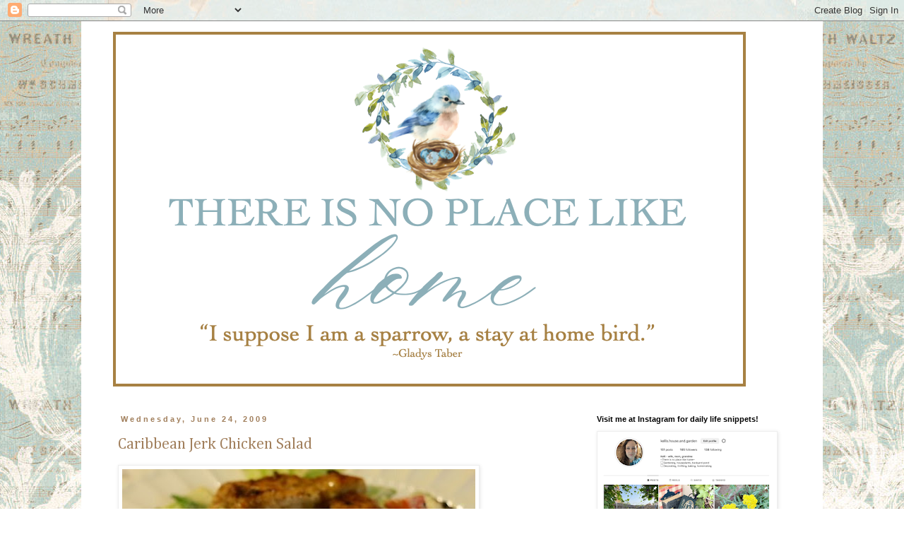

--- FILE ---
content_type: text/html; charset=UTF-8
request_url: https://kellishouse.blogspot.com/2009/06/caribbean-jerk-chicken-salad.html?showComment=1245866423295
body_size: 22766
content:
<!DOCTYPE html>
<html class='v2' dir='ltr' lang='en'>
<head>
<link href='https://www.blogger.com/static/v1/widgets/4128112664-css_bundle_v2.css' rel='stylesheet' type='text/css'/>
<meta content='width=1100' name='viewport'/>
<meta content='text/html; charset=UTF-8' http-equiv='Content-Type'/>
<meta content='blogger' name='generator'/>
<link href='https://kellishouse.blogspot.com/favicon.ico' rel='icon' type='image/x-icon'/>
<link href='http://kellishouse.blogspot.com/2009/06/caribbean-jerk-chicken-salad.html' rel='canonical'/>
<link rel="alternate" type="application/atom+xml" title="There is no place like home - Atom" href="https://kellishouse.blogspot.com/feeds/posts/default" />
<link rel="alternate" type="application/rss+xml" title="There is no place like home - RSS" href="https://kellishouse.blogspot.com/feeds/posts/default?alt=rss" />
<link rel="service.post" type="application/atom+xml" title="There is no place like home - Atom" href="https://www.blogger.com/feeds/21558651/posts/default" />

<link rel="alternate" type="application/atom+xml" title="There is no place like home - Atom" href="https://kellishouse.blogspot.com/feeds/2126457693169572252/comments/default" />
<!--Can't find substitution for tag [blog.ieCssRetrofitLinks]-->
<link href='http://farm4.static.flickr.com/3298/3656519599_2f446b0c62.jpg' rel='image_src'/>
<meta content='http://kellishouse.blogspot.com/2009/06/caribbean-jerk-chicken-salad.html' property='og:url'/>
<meta content='Caribbean Jerk Chicken Salad' property='og:title'/>
<meta content='We enjoyed a delicious new salad last night for dinner.   The best part is that you can use any kind of lettuce, veggies, spices, and salad ...' property='og:description'/>
<meta content='https://lh3.googleusercontent.com/blogger_img_proxy/AEn0k_vUAXq7K4jJj5mJaBvyhiNdlfzEaftZcUNlC38EQg8QkrPeFrHz6NKxehOvvjqtkkHgF8vrPDDvm4qTemOB6PkpYBmaeyTXkOQykbB_xHJgIMWNp1mS9uZ0b-aa8-EPqXc=w1200-h630-p-k-no-nu' property='og:image'/>
<title>There is no place like home: Caribbean Jerk Chicken Salad</title>
<style type='text/css'>@font-face{font-family:'Cambria';font-style:normal;font-weight:400;font-display:swap;src:url(//fonts.gstatic.com/l/font?kit=GFDqWAB9jnWLT-HIK7ILrphaOAw&skey=d4699178559bc4b0&v=v18)format('woff2');unicode-range:U+0000-00FF,U+0131,U+0152-0153,U+02BB-02BC,U+02C6,U+02DA,U+02DC,U+0304,U+0308,U+0329,U+2000-206F,U+20AC,U+2122,U+2191,U+2193,U+2212,U+2215,U+FEFF,U+FFFD;}</style>
<style id='page-skin-1' type='text/css'><!--
/*
-----------------------------------------------
Blogger Template Style
Name:     Simple
Designer: Blogger
URL:      www.blogger.com
----------------------------------------------- */
/* Content
----------------------------------------------- */
body {
font: normal normal 12px Georgia, Utopia, 'Palatino Linotype', Palatino, serif;
color: #a17f5c;
background: #ffffff url(//1.bp.blogspot.com/-y7hnBsRS2hM/VztzYmD1dQI/AAAAAAAAgII/rPPGshC0roIxKmgyuLO0xsSPryZKzFgwACK4B/s0/aquamusic.jpg) repeat scroll top center;
padding: 0 0 0 0;
}
html body .region-inner {
min-width: 0;
max-width: 100%;
width: auto;
}
h2 {
font-size: 22px;
}
a:link {
text-decoration:none;
color: #a17f5c;
}
a:visited {
text-decoration:none;
color: #503f2e;
}
a:hover {
text-decoration:underline;
color: #503f2e;
}
.body-fauxcolumn-outer .fauxcolumn-inner {
background: transparent none repeat scroll top left;
_background-image: none;
}
.body-fauxcolumn-outer .cap-top {
position: absolute;
z-index: 1;
height: 400px;
width: 100%;
}
.body-fauxcolumn-outer .cap-top .cap-left {
width: 100%;
background: transparent none repeat-x scroll top left;
_background-image: none;
}
.content-outer {
-moz-box-shadow: 0 0 0 rgba(0, 0, 0, .15);
-webkit-box-shadow: 0 0 0 rgba(0, 0, 0, .15);
-goog-ms-box-shadow: 0 0 0 #333333;
box-shadow: 0 0 0 rgba(0, 0, 0, .15);
margin-bottom: 1px;
}
.content-inner {
padding: 10px 40px;
}
.content-inner {
background-color: #ffffff;
}
/* Header
----------------------------------------------- */
.header-outer {
background: transparent none repeat-x scroll 0 -400px;
_background-image: none;
}
.Header h1 {
font: normal normal 40px 'Trebuchet MS',Trebuchet,Verdana,sans-serif;
color: #a17f5c;
text-shadow: 0 0 0 rgba(0, 0, 0, .2);
}
.Header h1 a {
color: #a17f5c;
}
.Header .description {
font-size: 18px;
color: #a17f5c;
}
.header-inner .Header .titlewrapper {
padding: 22px 0;
}
.header-inner .Header .descriptionwrapper {
padding: 0 0;
}
/* Tabs
----------------------------------------------- */
.tabs-inner .section:first-child {
border-top: 0 solid #dddddd;
}
.tabs-inner .section:first-child ul {
margin-top: -1px;
border-top: 1px solid #dddddd;
border-left: 1px solid #dddddd;
border-right: 1px solid #dddddd;
}
.tabs-inner .widget ul {
background: transparent none repeat-x scroll 0 -800px;
_background-image: none;
border-bottom: 1px solid #dddddd;
margin-top: 0;
margin-left: -30px;
margin-right: -30px;
}
.tabs-inner .widget li a {
display: inline-block;
padding: .6em 1em;
font: normal normal 12px Georgia, Utopia, 'Palatino Linotype', Palatino, serif;
color: #000000;
border-left: 1px solid #ffffff;
border-right: 1px solid #dddddd;
}
.tabs-inner .widget li:first-child a {
border-left: none;
}
.tabs-inner .widget li.selected a, .tabs-inner .widget li a:hover {
color: #000000;
background-color: #eeeeee;
text-decoration: none;
}
/* Columns
----------------------------------------------- */
.main-outer {
border-top: 0 solid transparent;
}
.fauxcolumn-left-outer .fauxcolumn-inner {
border-right: 1px solid transparent;
}
.fauxcolumn-right-outer .fauxcolumn-inner {
border-left: 1px solid transparent;
}
/* Headings
----------------------------------------------- */
div.widget > h2,
div.widget h2.title {
margin: 0 0 1em 0;
font: normal bold 11px 'Trebuchet MS',Trebuchet,Verdana,sans-serif;
color: #000000;
}
/* Widgets
----------------------------------------------- */
.widget .zippy {
color: #999999;
text-shadow: 2px 2px 1px rgba(0, 0, 0, .1);
}
.widget .popular-posts ul {
list-style: none;
}
/* Posts
----------------------------------------------- */
h2.date-header {
font: normal bold 11px Arial, Tahoma, Helvetica, FreeSans, sans-serif;
}
.date-header span {
background-color: #ffffff;
color: #a17f5c;
padding: 0.4em;
letter-spacing: 3px;
margin: inherit;
}
.main-inner {
padding-top: 35px;
padding-bottom: 65px;
}
.main-inner .column-center-inner {
padding: 0 0;
}
.main-inner .column-center-inner .section {
margin: 0 1em;
}
.post {
margin: 0 0 45px 0;
}
h3.post-title, .comments h4 {
font: normal normal 22px Cambria;
margin: .75em 0 0;
}
.post-body {
font-size: 110%;
line-height: 1.4;
position: relative;
}
.post-body img, .post-body .tr-caption-container, .Profile img, .Image img,
.BlogList .item-thumbnail img {
padding: 2px;
background: #ffffff;
border: 1px solid #eeeeee;
-moz-box-shadow: 1px 1px 5px rgba(0, 0, 0, .1);
-webkit-box-shadow: 1px 1px 5px rgba(0, 0, 0, .1);
box-shadow: 1px 1px 5px rgba(0, 0, 0, .1);
}
.post-body img, .post-body .tr-caption-container {
padding: 5px;
}
.post-body .tr-caption-container {
color: #a17f5c;
}
.post-body .tr-caption-container img {
padding: 0;
background: transparent;
border: none;
-moz-box-shadow: 0 0 0 rgba(0, 0, 0, .1);
-webkit-box-shadow: 0 0 0 rgba(0, 0, 0, .1);
box-shadow: 0 0 0 rgba(0, 0, 0, .1);
}
.post-header {
margin: 0 0 1.5em;
line-height: 1.6;
font-size: 90%;
}
.post-footer {
margin: 20px -2px 0;
padding: 5px 10px;
color: #666666;
background-color: #eeeeee;
border-bottom: 1px solid #eeeeee;
line-height: 1.6;
font-size: 90%;
}
#comments .comment-author {
padding-top: 1.5em;
border-top: 1px solid transparent;
background-position: 0 1.5em;
}
#comments .comment-author:first-child {
padding-top: 0;
border-top: none;
}
.avatar-image-container {
margin: .2em 0 0;
}
#comments .avatar-image-container img {
border: 1px solid #eeeeee;
}
/* Comments
----------------------------------------------- */
.comments .comments-content .icon.blog-author {
background-repeat: no-repeat;
background-image: url([data-uri]);
}
.comments .comments-content .loadmore a {
border-top: 1px solid #999999;
border-bottom: 1px solid #999999;
}
.comments .comment-thread.inline-thread {
background-color: #eeeeee;
}
.comments .continue {
border-top: 2px solid #999999;
}
/* Accents
---------------------------------------------- */
.section-columns td.columns-cell {
border-left: 1px solid transparent;
}
.blog-pager {
background: transparent url(//www.blogblog.com/1kt/simple/paging_dot.png) repeat-x scroll top center;
}
.blog-pager-older-link, .home-link,
.blog-pager-newer-link {
background-color: #ffffff;
padding: 5px;
}
.footer-outer {
border-top: 1px dashed #bbbbbb;
}
/* Mobile
----------------------------------------------- */
body.mobile  {
background-size: auto;
}
.mobile .body-fauxcolumn-outer {
background: transparent none repeat scroll top left;
}
.mobile .body-fauxcolumn-outer .cap-top {
background-size: 100% auto;
}
.mobile .content-outer {
-webkit-box-shadow: 0 0 3px rgba(0, 0, 0, .15);
box-shadow: 0 0 3px rgba(0, 0, 0, .15);
}
.mobile .tabs-inner .widget ul {
margin-left: 0;
margin-right: 0;
}
.mobile .post {
margin: 0;
}
.mobile .main-inner .column-center-inner .section {
margin: 0;
}
.mobile .date-header span {
padding: 0.1em 10px;
margin: 0 -10px;
}
.mobile h3.post-title {
margin: 0;
}
.mobile .blog-pager {
background: transparent none no-repeat scroll top center;
}
.mobile .footer-outer {
border-top: none;
}
.mobile .main-inner, .mobile .footer-inner {
background-color: #ffffff;
}
.mobile-index-contents {
color: #a17f5c;
}
.mobile-link-button {
background-color: #a17f5c;
}
.mobile-link-button a:link, .mobile-link-button a:visited {
color: #ffffff;
}
.mobile .tabs-inner .section:first-child {
border-top: none;
}
.mobile .tabs-inner .PageList .widget-content {
background-color: #eeeeee;
color: #000000;
border-top: 1px solid #dddddd;
border-bottom: 1px solid #dddddd;
}
.mobile .tabs-inner .PageList .widget-content .pagelist-arrow {
border-left: 1px solid #dddddd;
}

--></style>
<style id='template-skin-1' type='text/css'><!--
body {
min-width: 1050px;
}
.content-outer, .content-fauxcolumn-outer, .region-inner {
min-width: 1050px;
max-width: 1050px;
_width: 1050px;
}
.main-inner .columns {
padding-left: 0;
padding-right: 310px;
}
.main-inner .fauxcolumn-center-outer {
left: 0;
right: 310px;
/* IE6 does not respect left and right together */
_width: expression(this.parentNode.offsetWidth -
parseInt("0") -
parseInt("310px") + 'px');
}
.main-inner .fauxcolumn-left-outer {
width: 0;
}
.main-inner .fauxcolumn-right-outer {
width: 310px;
}
.main-inner .column-left-outer {
width: 0;
right: 100%;
margin-left: -0;
}
.main-inner .column-right-outer {
width: 310px;
margin-right: -310px;
}
#layout {
min-width: 0;
}
#layout .content-outer {
min-width: 0;
width: 800px;
}
#layout .region-inner {
min-width: 0;
width: auto;
}
body#layout div.add_widget {
padding: 8px;
}
body#layout div.add_widget a {
margin-left: 32px;
}
--></style>
<style>
    body {background-image:url(\/\/1.bp.blogspot.com\/-y7hnBsRS2hM\/VztzYmD1dQI\/AAAAAAAAgII\/rPPGshC0roIxKmgyuLO0xsSPryZKzFgwACK4B\/s0\/aquamusic.jpg);}
    
@media (max-width: 200px) { body {background-image:url(\/\/1.bp.blogspot.com\/-y7hnBsRS2hM\/VztzYmD1dQI\/AAAAAAAAgII\/rPPGshC0roIxKmgyuLO0xsSPryZKzFgwACK4B\/w200\/aquamusic.jpg);}}
@media (max-width: 400px) and (min-width: 201px) { body {background-image:url(\/\/1.bp.blogspot.com\/-y7hnBsRS2hM\/VztzYmD1dQI\/AAAAAAAAgII\/rPPGshC0roIxKmgyuLO0xsSPryZKzFgwACK4B\/w400\/aquamusic.jpg);}}
@media (max-width: 800px) and (min-width: 401px) { body {background-image:url(\/\/1.bp.blogspot.com\/-y7hnBsRS2hM\/VztzYmD1dQI\/AAAAAAAAgII\/rPPGshC0roIxKmgyuLO0xsSPryZKzFgwACK4B\/w800\/aquamusic.jpg);}}
@media (max-width: 1200px) and (min-width: 801px) { body {background-image:url(\/\/1.bp.blogspot.com\/-y7hnBsRS2hM\/VztzYmD1dQI\/AAAAAAAAgII\/rPPGshC0roIxKmgyuLO0xsSPryZKzFgwACK4B\/w1200\/aquamusic.jpg);}}
/* Last tag covers anything over one higher than the previous max-size cap. */
@media (min-width: 1201px) { body {background-image:url(\/\/1.bp.blogspot.com\/-y7hnBsRS2hM\/VztzYmD1dQI\/AAAAAAAAgII\/rPPGshC0roIxKmgyuLO0xsSPryZKzFgwACK4B\/w1600\/aquamusic.jpg);}}
  </style>
<link href='https://www.blogger.com/dyn-css/authorization.css?targetBlogID=21558651&amp;zx=35daea9f-2fcf-4668-acba-b9f5903dd01e' media='none' onload='if(media!=&#39;all&#39;)media=&#39;all&#39;' rel='stylesheet'/><noscript><link href='https://www.blogger.com/dyn-css/authorization.css?targetBlogID=21558651&amp;zx=35daea9f-2fcf-4668-acba-b9f5903dd01e' rel='stylesheet'/></noscript>
<meta name='google-adsense-platform-account' content='ca-host-pub-1556223355139109'/>
<meta name='google-adsense-platform-domain' content='blogspot.com'/>

</head>
<body class='loading variant-simplysimple'>
<div class='navbar section' id='navbar' name='Navbar'><div class='widget Navbar' data-version='1' id='Navbar1'><script type="text/javascript">
    function setAttributeOnload(object, attribute, val) {
      if(window.addEventListener) {
        window.addEventListener('load',
          function(){ object[attribute] = val; }, false);
      } else {
        window.attachEvent('onload', function(){ object[attribute] = val; });
      }
    }
  </script>
<div id="navbar-iframe-container"></div>
<script type="text/javascript" src="https://apis.google.com/js/platform.js"></script>
<script type="text/javascript">
      gapi.load("gapi.iframes:gapi.iframes.style.bubble", function() {
        if (gapi.iframes && gapi.iframes.getContext) {
          gapi.iframes.getContext().openChild({
              url: 'https://www.blogger.com/navbar/21558651?po\x3d2126457693169572252\x26origin\x3dhttps://kellishouse.blogspot.com',
              where: document.getElementById("navbar-iframe-container"),
              id: "navbar-iframe"
          });
        }
      });
    </script><script type="text/javascript">
(function() {
var script = document.createElement('script');
script.type = 'text/javascript';
script.src = '//pagead2.googlesyndication.com/pagead/js/google_top_exp.js';
var head = document.getElementsByTagName('head')[0];
if (head) {
head.appendChild(script);
}})();
</script>
</div></div>
<div class='body-fauxcolumns'>
<div class='fauxcolumn-outer body-fauxcolumn-outer'>
<div class='cap-top'>
<div class='cap-left'></div>
<div class='cap-right'></div>
</div>
<div class='fauxborder-left'>
<div class='fauxborder-right'></div>
<div class='fauxcolumn-inner'>
</div>
</div>
<div class='cap-bottom'>
<div class='cap-left'></div>
<div class='cap-right'></div>
</div>
</div>
</div>
<div class='content'>
<div class='content-fauxcolumns'>
<div class='fauxcolumn-outer content-fauxcolumn-outer'>
<div class='cap-top'>
<div class='cap-left'></div>
<div class='cap-right'></div>
</div>
<div class='fauxborder-left'>
<div class='fauxborder-right'></div>
<div class='fauxcolumn-inner'>
</div>
</div>
<div class='cap-bottom'>
<div class='cap-left'></div>
<div class='cap-right'></div>
</div>
</div>
</div>
<div class='content-outer'>
<div class='content-cap-top cap-top'>
<div class='cap-left'></div>
<div class='cap-right'></div>
</div>
<div class='fauxborder-left content-fauxborder-left'>
<div class='fauxborder-right content-fauxborder-right'></div>
<div class='content-inner'>
<header>
<div class='header-outer'>
<div class='header-cap-top cap-top'>
<div class='cap-left'></div>
<div class='cap-right'></div>
</div>
<div class='fauxborder-left header-fauxborder-left'>
<div class='fauxborder-right header-fauxborder-right'></div>
<div class='region-inner header-inner'>
<div class='header section' id='header' name='Header'><div class='widget Header' data-version='1' id='Header1'>
<div id='header-inner'>
<a href='https://kellishouse.blogspot.com/' style='display: block'>
<img alt='There is no place like home' height='512px; ' id='Header1_headerimg' src='https://blogger.googleusercontent.com/img/a/AVvXsEhhijUf8x-U1JE_Ayr1dEoUJTZp5V9kcITOBHH1J8z0cbGn6egestdJCVFvStLe016kax5otv3JJHkdiKPMxbA2aLf2_EoreHidUz_6_9522ZVgc99FL_TdMrOmwPb1fwhQoHHLvQpFbMomyn2ZwnzUWzdT6RZv-XE8qDzzCgaYStwXnT2ygtKO=s906' style='display: block' width='906px; '/>
</a>
</div>
</div></div>
</div>
</div>
<div class='header-cap-bottom cap-bottom'>
<div class='cap-left'></div>
<div class='cap-right'></div>
</div>
</div>
</header>
<div class='tabs-outer'>
<div class='tabs-cap-top cap-top'>
<div class='cap-left'></div>
<div class='cap-right'></div>
</div>
<div class='fauxborder-left tabs-fauxborder-left'>
<div class='fauxborder-right tabs-fauxborder-right'></div>
<div class='region-inner tabs-inner'>
<div class='tabs no-items section' id='crosscol' name='Cross-Column'></div>
<div class='tabs no-items section' id='crosscol-overflow' name='Cross-Column 2'></div>
</div>
</div>
<div class='tabs-cap-bottom cap-bottom'>
<div class='cap-left'></div>
<div class='cap-right'></div>
</div>
</div>
<div class='main-outer'>
<div class='main-cap-top cap-top'>
<div class='cap-left'></div>
<div class='cap-right'></div>
</div>
<div class='fauxborder-left main-fauxborder-left'>
<div class='fauxborder-right main-fauxborder-right'></div>
<div class='region-inner main-inner'>
<div class='columns fauxcolumns'>
<div class='fauxcolumn-outer fauxcolumn-center-outer'>
<div class='cap-top'>
<div class='cap-left'></div>
<div class='cap-right'></div>
</div>
<div class='fauxborder-left'>
<div class='fauxborder-right'></div>
<div class='fauxcolumn-inner'>
</div>
</div>
<div class='cap-bottom'>
<div class='cap-left'></div>
<div class='cap-right'></div>
</div>
</div>
<div class='fauxcolumn-outer fauxcolumn-left-outer'>
<div class='cap-top'>
<div class='cap-left'></div>
<div class='cap-right'></div>
</div>
<div class='fauxborder-left'>
<div class='fauxborder-right'></div>
<div class='fauxcolumn-inner'>
</div>
</div>
<div class='cap-bottom'>
<div class='cap-left'></div>
<div class='cap-right'></div>
</div>
</div>
<div class='fauxcolumn-outer fauxcolumn-right-outer'>
<div class='cap-top'>
<div class='cap-left'></div>
<div class='cap-right'></div>
</div>
<div class='fauxborder-left'>
<div class='fauxborder-right'></div>
<div class='fauxcolumn-inner'>
</div>
</div>
<div class='cap-bottom'>
<div class='cap-left'></div>
<div class='cap-right'></div>
</div>
</div>
<!-- corrects IE6 width calculation -->
<div class='columns-inner'>
<div class='column-center-outer'>
<div class='column-center-inner'>
<div class='main section' id='main' name='Main'><div class='widget Blog' data-version='1' id='Blog1'>
<div class='blog-posts hfeed'>

          <div class="date-outer">
        
<h2 class='date-header'><span>Wednesday, June 24, 2009</span></h2>

          <div class="date-posts">
        
<div class='post-outer'>
<div class='post hentry uncustomized-post-template' itemprop='blogPost' itemscope='itemscope' itemtype='http://schema.org/BlogPosting'>
<meta content='http://farm4.static.flickr.com/3298/3656519599_2f446b0c62.jpg' itemprop='image_url'/>
<meta content='21558651' itemprop='blogId'/>
<meta content='2126457693169572252' itemprop='postId'/>
<a name='2126457693169572252'></a>
<h3 class='post-title entry-title' itemprop='name'>
Caribbean Jerk Chicken Salad
</h3>
<div class='post-header'>
<div class='post-header-line-1'></div>
</div>
<div class='post-body entry-content' id='post-body-2126457693169572252' itemprop='description articleBody'>
<a href="http://www.flickr.com/photos/44124374707@N01/3656519599/" title="Salad by Kelli, on Flickr"><img alt="Salad" height="333" src="https://lh3.googleusercontent.com/blogger_img_proxy/AEn0k_vUAXq7K4jJj5mJaBvyhiNdlfzEaftZcUNlC38EQg8QkrPeFrHz6NKxehOvvjqtkkHgF8vrPDDvm4qTemOB6PkpYBmaeyTXkOQykbB_xHJgIMWNp1mS9uZ0b-aa8-EPqXc=s0-d" width="500"></a><br />We enjoyed a delicious new salad last night for dinner.   The best part is that you can use any kind of lettuce, veggies, spices, and salad dressing that you like!<br /><br /><a href="http://www.flickr.com/photos/44124374707@N01/3656519739/" title="Salad by Kelli, on Flickr"><img alt="Salad" height="333" src="https://lh3.googleusercontent.com/blogger_img_proxy/AEn0k_vnyUukzI1GEhBgMN2o2gG-BUQqYgSaz_3oMnMPB0G72E_7SFGjjEZADLwMVXrqekCs95P3JWRiY_RgL2tRB6zyR_OSemaTtwKwjrlGC1B14hANh_vcOwAPhecVrQGTHV0=s0-d" width="500"></a><br />Romaine, green onions, and red and green peppers.<br /><br /><a href="http://www.flickr.com/photos/44124374707@N01/3657313962/" title="Salad Dressing by Kelli, on Flickr"><img alt="Salad Dressing" height="333" src="https://lh3.googleusercontent.com/blogger_img_proxy/AEn0k_uYUZfMzOkWSqtjh6-ie0-oG6xQD3ZO4qb7oW7Aax22ORd5-jqDMxhKUS71U_fkq_ivlHd5GqSnI8-ntDYegeOMifezQQyPIrh1H6WZTYT0HJcB4weHlKT0aUdhP1c57fs=s0-d" width="500"></a><br />I tossed the salad with Creamy Italian Garlic dressing and seasoned small pieces of chicken with Caribbean Jerk seasoning, as it cooked in a skillet.<br /><br /><a href="http://www.flickr.com/photos/44124374707@N01/3656519687/" title="Chicken by Kelli, on Flickr"><img alt="Chicken" height="333" src="https://lh3.googleusercontent.com/blogger_img_proxy/AEn0k_tTlCRB7-swR-K4v0v7HF040RL-g7lJSmt1VPRJ5XB5ATgm0fTrO2_FeL6glKHXr1QvK7V_5Z-tTwug-i5JTYhwo2VACE4jUualxnTVsuIYJYM9WcDb0WVufY7hHwfqIHY=s0-d" width="500"></a><br /><br /><a href="http://www.flickr.com/photos/44124374707@N01/3657313916/" title="Croutons by Kelli, on Flickr"><img alt="Croutons" height="333" src="https://lh3.googleusercontent.com/blogger_img_proxy/AEn0k_vkIiAd-csAIMjWN16o6Y7v33H-WTFXqDiZSqepEsKUw7wWWHOYvb6PuYzZen-G2Qhfje7zjlmf5VHy0WE0Qm51kVooLFGmiNf9fuGpTnbTNQw-WkphnstPxAiKX19OJA=s0-d" width="500"></a><br />When the chicken was done, I removed it from the pan and heated up some croutons for a few minutes.<br /><br /><a href="http://www.flickr.com/photos/44124374707@N01/3656519621/" title="Salad by Kelli, on Flickr"><img alt="Salad" height="333" src="https://lh3.googleusercontent.com/blogger_img_proxy/AEn0k_vBXRnHlyCVmn7F7g3HGnPk9okT7v8A0Sveni7T2At4hwroOM3cU7oMdxr7TNWQh2XB3YySRZOZsXLhTnANYoWB4yxHNgy1QdbY95u5LEIju1gwMbr3hNL8MJa7iL9Ujg=s0-d" width="500"></a><br />Top the salad with the croutons and chicken.  Enjoy!
<div style='clear: both;'></div>
</div>
<div class='post-footer'>
<div class='post-footer-line post-footer-line-1'>
<span class='post-author vcard'>
Posted by
<span class='fn' itemprop='author' itemscope='itemscope' itemtype='http://schema.org/Person'>
<span itemprop='name'>Kelli</span>
</span>
</span>
<span class='post-timestamp'>
at
<meta content='http://kellishouse.blogspot.com/2009/06/caribbean-jerk-chicken-salad.html' itemprop='url'/>
<a class='timestamp-link' href='https://kellishouse.blogspot.com/2009/06/caribbean-jerk-chicken-salad.html' rel='bookmark' title='permanent link'><abbr class='published' itemprop='datePublished' title='2009-06-24T09:38:00-05:00'>9:38 AM</abbr></a>
</span>
<span class='post-comment-link'>
</span>
<span class='post-icons'>
<span class='item-action'>
<a href='https://www.blogger.com/email-post/21558651/2126457693169572252' title='Email Post'>
<img alt='' class='icon-action' height='13' src='https://resources.blogblog.com/img/icon18_email.gif' width='18'/>
</a>
</span>
<span class='item-control blog-admin pid-476560181'>
<a href='https://www.blogger.com/post-edit.g?blogID=21558651&postID=2126457693169572252&from=pencil' title='Edit Post'>
<img alt='' class='icon-action' height='18' src='https://resources.blogblog.com/img/icon18_edit_allbkg.gif' width='18'/>
</a>
</span>
</span>
<div class='post-share-buttons goog-inline-block'>
</div>
</div>
<div class='post-footer-line post-footer-line-2'>
<span class='post-labels'>
</span>
</div>
<div class='post-footer-line post-footer-line-3'>
<span class='post-location'>
</span>
</div>
</div>
</div>
<div class='comments' id='comments'>
<a name='comments'></a>
<h4>40 comments:</h4>
<div id='Blog1_comments-block-wrapper'>
<dl class='avatar-comment-indent' id='comments-block'>
<dt class='comment-author ' id='c4501561781698349943'>
<a name='c4501561781698349943'></a>
<div class="avatar-image-container vcard"><span dir="ltr"><a href="https://www.blogger.com/profile/07650696130681003892" target="" rel="nofollow" onclick="" class="avatar-hovercard" id="av-4501561781698349943-07650696130681003892"><img src="https://resources.blogblog.com/img/blank.gif" width="35" height="35" class="delayLoad" style="display: none;" longdesc="//blogger.googleusercontent.com/img/b/R29vZ2xl/AVvXsEhjlXMO6QMTRXz4hJbPXS099QeryfmezIkxkf1d1f_dJRAu08vAt8gNMrKp6tw8lqQg0T15OaV2GafoCIP4AjbzLzf07wvfl5kBZa1F_jPcF_PcCnZ1GDXvda-EsMCGTw/s45-c/12650636_10208575811423699_14924040_n.jpg" alt="" title="Suzy">

<noscript><img src="//blogger.googleusercontent.com/img/b/R29vZ2xl/AVvXsEhjlXMO6QMTRXz4hJbPXS099QeryfmezIkxkf1d1f_dJRAu08vAt8gNMrKp6tw8lqQg0T15OaV2GafoCIP4AjbzLzf07wvfl5kBZa1F_jPcF_PcCnZ1GDXvda-EsMCGTw/s45-c/12650636_10208575811423699_14924040_n.jpg" width="35" height="35" class="photo" alt=""></noscript></a></span></div>
<a href='https://www.blogger.com/profile/07650696130681003892' rel='nofollow'>Suzy</a>
said...
</dt>
<dd class='comment-body' id='Blog1_cmt-4501561781698349943'>
<p>
Mmmmm...this sounds so good,I&#39;ll have to try it!
</p>
</dd>
<dd class='comment-footer'>
<span class='comment-timestamp'>
<a href='https://kellishouse.blogspot.com/2009/06/caribbean-jerk-chicken-salad.html?showComment=1245857336509#c4501561781698349943' title='comment permalink'>
10:28 AM
</a>
<span class='item-control blog-admin pid-1175034634'>
<a class='comment-delete' href='https://www.blogger.com/comment/delete/21558651/4501561781698349943' title='Delete Comment'>
<img src='https://resources.blogblog.com/img/icon_delete13.gif'/>
</a>
</span>
</span>
</dd>
<dt class='comment-author ' id='c61180726012822609'>
<a name='c61180726012822609'></a>
<div class="avatar-image-container avatar-stock"><span dir="ltr"><a href="http://www.puresugar.net" target="" rel="nofollow" onclick=""><img src="//resources.blogblog.com/img/blank.gif" width="35" height="35" alt="" title="Carol">

</a></span></div>
<a href='http://www.puresugar.net' rel='nofollow'>Carol</a>
said...
</dt>
<dd class='comment-body' id='Blog1_cmt-61180726012822609'>
<p>
Sounds delicious! I will have to pick up some jerk seasoning so I can try this.
</p>
</dd>
<dd class='comment-footer'>
<span class='comment-timestamp'>
<a href='https://kellishouse.blogspot.com/2009/06/caribbean-jerk-chicken-salad.html?showComment=1245859769854#c61180726012822609' title='comment permalink'>
11:09 AM
</a>
<span class='item-control blog-admin pid-468683107'>
<a class='comment-delete' href='https://www.blogger.com/comment/delete/21558651/61180726012822609' title='Delete Comment'>
<img src='https://resources.blogblog.com/img/icon_delete13.gif'/>
</a>
</span>
</span>
</dd>
<dt class='comment-author ' id='c9196426961041253035'>
<a name='c9196426961041253035'></a>
<div class="avatar-image-container vcard"><span dir="ltr"><a href="https://www.blogger.com/profile/05579408092425311320" target="" rel="nofollow" onclick="" class="avatar-hovercard" id="av-9196426961041253035-05579408092425311320"><img src="https://resources.blogblog.com/img/blank.gif" width="35" height="35" class="delayLoad" style="display: none;" longdesc="//blogger.googleusercontent.com/img/b/R29vZ2xl/AVvXsEgORE6Xpl25rfV2j9lE15WqKLeGMbu66-bybpPNFqG0ber0iWh26vGO1w-t5zUnNkd6PBBaZ-P2KOWntG1gCOnQecCk4821egAk-e9AAqV91WcHJZO-_rySGxkmh-3WSHo/s45-c/IMG_0890.jpg" alt="" title="Lora @ my blessed life">

<noscript><img src="//blogger.googleusercontent.com/img/b/R29vZ2xl/AVvXsEgORE6Xpl25rfV2j9lE15WqKLeGMbu66-bybpPNFqG0ber0iWh26vGO1w-t5zUnNkd6PBBaZ-P2KOWntG1gCOnQecCk4821egAk-e9AAqV91WcHJZO-_rySGxkmh-3WSHo/s45-c/IMG_0890.jpg" width="35" height="35" class="photo" alt=""></noscript></a></span></div>
<a href='https://www.blogger.com/profile/05579408092425311320' rel='nofollow'>Lora @ my blessed life</a>
said...
</dt>
<dd class='comment-body' id='Blog1_cmt-9196426961041253035'>
<p>
Looks delicious, Kelli!!  I think I&#39;ll be trying this one!
</p>
</dd>
<dd class='comment-footer'>
<span class='comment-timestamp'>
<a href='https://kellishouse.blogspot.com/2009/06/caribbean-jerk-chicken-salad.html?showComment=1245860071990#c9196426961041253035' title='comment permalink'>
11:14 AM
</a>
<span class='item-control blog-admin pid-2054582272'>
<a class='comment-delete' href='https://www.blogger.com/comment/delete/21558651/9196426961041253035' title='Delete Comment'>
<img src='https://resources.blogblog.com/img/icon_delete13.gif'/>
</a>
</span>
</span>
</dd>
<dt class='comment-author ' id='c802515351423612455'>
<a name='c802515351423612455'></a>
<div class="avatar-image-container vcard"><span dir="ltr"><a href="https://www.blogger.com/profile/17644273440522679531" target="" rel="nofollow" onclick="" class="avatar-hovercard" id="av-802515351423612455-17644273440522679531"><img src="https://resources.blogblog.com/img/blank.gif" width="35" height="35" class="delayLoad" style="display: none;" longdesc="//blogger.googleusercontent.com/img/b/R29vZ2xl/AVvXsEgAFNC2LMwfh-7iunWkWICGI6u3GUZiN3w-gYWyMtDW9HPiuFTLcgh1DNZNO1kbnX57zTi1f6UWECpD1MY24SEXwKG2MuK6N3CNsOMr9TJavQ6Z6bQqaOay_UlCsxhabMo/s45-c/075.JPG" alt="" title="Tina Leigh">

<noscript><img src="//blogger.googleusercontent.com/img/b/R29vZ2xl/AVvXsEgAFNC2LMwfh-7iunWkWICGI6u3GUZiN3w-gYWyMtDW9HPiuFTLcgh1DNZNO1kbnX57zTi1f6UWECpD1MY24SEXwKG2MuK6N3CNsOMr9TJavQ6Z6bQqaOay_UlCsxhabMo/s45-c/075.JPG" width="35" height="35" class="photo" alt=""></noscript></a></span></div>
<a href='https://www.blogger.com/profile/17644273440522679531' rel='nofollow'>Tina Leigh</a>
said...
</dt>
<dd class='comment-body' id='Blog1_cmt-802515351423612455'>
<p>
I want one of those please! Looks good!!!
</p>
</dd>
<dd class='comment-footer'>
<span class='comment-timestamp'>
<a href='https://kellishouse.blogspot.com/2009/06/caribbean-jerk-chicken-salad.html?showComment=1245861713668#c802515351423612455' title='comment permalink'>
11:41 AM
</a>
<span class='item-control blog-admin pid-1368451469'>
<a class='comment-delete' href='https://www.blogger.com/comment/delete/21558651/802515351423612455' title='Delete Comment'>
<img src='https://resources.blogblog.com/img/icon_delete13.gif'/>
</a>
</span>
</span>
</dd>
<dt class='comment-author ' id='c5248013114279473460'>
<a name='c5248013114279473460'></a>
<div class="avatar-image-container vcard"><span dir="ltr"><a href="https://www.blogger.com/profile/01257608688023328710" target="" rel="nofollow" onclick="" class="avatar-hovercard" id="av-5248013114279473460-01257608688023328710"><img src="https://resources.blogblog.com/img/blank.gif" width="35" height="35" class="delayLoad" style="display: none;" longdesc="//2.bp.blogspot.com/_E1VZUhDxAsI/S9pfXuY7wDI/AAAAAAAAAVs/If1vR7OLxVM/S45-s35/Picture%2B20.jpg" alt="" title="Michele">

<noscript><img src="//2.bp.blogspot.com/_E1VZUhDxAsI/S9pfXuY7wDI/AAAAAAAAAVs/If1vR7OLxVM/S45-s35/Picture%2B20.jpg" width="35" height="35" class="photo" alt=""></noscript></a></span></div>
<a href='https://www.blogger.com/profile/01257608688023328710' rel='nofollow'>Michele</a>
said...
</dt>
<dd class='comment-body' id='Blog1_cmt-5248013114279473460'>
<p>
Looks delicious!  I prepared Jerk Chicken last week and this is a great new twist on using it.  I will be giving this a try!
</p>
</dd>
<dd class='comment-footer'>
<span class='comment-timestamp'>
<a href='https://kellishouse.blogspot.com/2009/06/caribbean-jerk-chicken-salad.html?showComment=1245862225478#c5248013114279473460' title='comment permalink'>
11:50 AM
</a>
<span class='item-control blog-admin pid-118868539'>
<a class='comment-delete' href='https://www.blogger.com/comment/delete/21558651/5248013114279473460' title='Delete Comment'>
<img src='https://resources.blogblog.com/img/icon_delete13.gif'/>
</a>
</span>
</span>
</dd>
<dt class='comment-author ' id='c6348641312883005359'>
<a name='c6348641312883005359'></a>
<div class="avatar-image-container vcard"><span dir="ltr"><a href="https://www.blogger.com/profile/10729065523048603563" target="" rel="nofollow" onclick="" class="avatar-hovercard" id="av-6348641312883005359-10729065523048603563"><img src="https://resources.blogblog.com/img/blank.gif" width="35" height="35" class="delayLoad" style="display: none;" longdesc="//blogger.googleusercontent.com/img/b/R29vZ2xl/AVvXsEi8omHslYJWXdZF-f10lvV98yxPioFL4HFQW6DkuI3VJkgX9a9EDkqXkmkYLc5FASqIN-0aY_YlcK9Iv0vWui91rT3dUpf3qUWweQ8KKSeDQESzjcM2S_dz8ObNwiTK4XA/s45-c/100_2675.JPG" alt="" title="Glenda/MidSouth">

<noscript><img src="//blogger.googleusercontent.com/img/b/R29vZ2xl/AVvXsEi8omHslYJWXdZF-f10lvV98yxPioFL4HFQW6DkuI3VJkgX9a9EDkqXkmkYLc5FASqIN-0aY_YlcK9Iv0vWui91rT3dUpf3qUWweQ8KKSeDQESzjcM2S_dz8ObNwiTK4XA/s45-c/100_2675.JPG" width="35" height="35" class="photo" alt=""></noscript></a></span></div>
<a href='https://www.blogger.com/profile/10729065523048603563' rel='nofollow'>Glenda/MidSouth</a>
said...
</dt>
<dd class='comment-body' id='Blog1_cmt-6348641312883005359'>
<p>
Looks yummy.  Now I am hungry.<br />Glenda
</p>
</dd>
<dd class='comment-footer'>
<span class='comment-timestamp'>
<a href='https://kellishouse.blogspot.com/2009/06/caribbean-jerk-chicken-salad.html?showComment=1245862485107#c6348641312883005359' title='comment permalink'>
11:54 AM
</a>
<span class='item-control blog-admin pid-1607562920'>
<a class='comment-delete' href='https://www.blogger.com/comment/delete/21558651/6348641312883005359' title='Delete Comment'>
<img src='https://resources.blogblog.com/img/icon_delete13.gif'/>
</a>
</span>
</span>
</dd>
<dt class='comment-author ' id='c6718846282713222035'>
<a name='c6718846282713222035'></a>
<div class="avatar-image-container vcard"><span dir="ltr"><a href="https://www.blogger.com/profile/12072573764510139884" target="" rel="nofollow" onclick="" class="avatar-hovercard" id="av-6718846282713222035-12072573764510139884"><img src="https://resources.blogblog.com/img/blank.gif" width="35" height="35" class="delayLoad" style="display: none;" longdesc="//blogger.googleusercontent.com/img/b/R29vZ2xl/AVvXsEhH2-4YFFtfOMhGhy3p3ZaFaa66eNBZE8VVPIc-LXJyp_ruP5F6ANW-5uig78NLEZGTbKZbIkQAHKus2NSiWZQauXz0l3Z07r5jTJ3SxeLIQHub3MDz_mFA-2UcwEOJRXg/s45-c/11069497_10206834420566167_1301850046654581468_n.jpg" alt="" title="Michelle">

<noscript><img src="//blogger.googleusercontent.com/img/b/R29vZ2xl/AVvXsEhH2-4YFFtfOMhGhy3p3ZaFaa66eNBZE8VVPIc-LXJyp_ruP5F6ANW-5uig78NLEZGTbKZbIkQAHKus2NSiWZQauXz0l3Z07r5jTJ3SxeLIQHub3MDz_mFA-2UcwEOJRXg/s45-c/11069497_10206834420566167_1301850046654581468_n.jpg" width="35" height="35" class="photo" alt=""></noscript></a></span></div>
<a href='https://www.blogger.com/profile/12072573764510139884' rel='nofollow'>Michelle</a>
said...
</dt>
<dd class='comment-body' id='Blog1_cmt-6718846282713222035'>
<p>
This looks delicious, Kelli!   I&#39;m going to have to try this....nice and healthy for a Summer&#39;s day!  :)
</p>
</dd>
<dd class='comment-footer'>
<span class='comment-timestamp'>
<a href='https://kellishouse.blogspot.com/2009/06/caribbean-jerk-chicken-salad.html?showComment=1245862667284#c6718846282713222035' title='comment permalink'>
11:57 AM
</a>
<span class='item-control blog-admin pid-1372939003'>
<a class='comment-delete' href='https://www.blogger.com/comment/delete/21558651/6718846282713222035' title='Delete Comment'>
<img src='https://resources.blogblog.com/img/icon_delete13.gif'/>
</a>
</span>
</span>
</dd>
<dt class='comment-author ' id='c6212123477898785123'>
<a name='c6212123477898785123'></a>
<div class="avatar-image-container avatar-stock"><span dir="ltr"><a href="https://www.blogger.com/profile/08370647029648135495" target="" rel="nofollow" onclick="" class="avatar-hovercard" id="av-6212123477898785123-08370647029648135495"><img src="//www.blogger.com/img/blogger_logo_round_35.png" width="35" height="35" alt="" title="Mrs. H.">

</a></span></div>
<a href='https://www.blogger.com/profile/08370647029648135495' rel='nofollow'>Mrs. H.</a>
said...
</dt>
<dd class='comment-body' id='Blog1_cmt-6212123477898785123'>
<p>
Thanks for this idea Kelli!  I think my family would really like it. :-)
</p>
</dd>
<dd class='comment-footer'>
<span class='comment-timestamp'>
<a href='https://kellishouse.blogspot.com/2009/06/caribbean-jerk-chicken-salad.html?showComment=1245864220510#c6212123477898785123' title='comment permalink'>
12:23 PM
</a>
<span class='item-control blog-admin pid-1395560371'>
<a class='comment-delete' href='https://www.blogger.com/comment/delete/21558651/6212123477898785123' title='Delete Comment'>
<img src='https://resources.blogblog.com/img/icon_delete13.gif'/>
</a>
</span>
</span>
</dd>
<dt class='comment-author ' id='c6637203213560603350'>
<a name='c6637203213560603350'></a>
<div class="avatar-image-container vcard"><span dir="ltr"><a href="https://www.blogger.com/profile/15052018996145275021" target="" rel="nofollow" onclick="" class="avatar-hovercard" id="av-6637203213560603350-15052018996145275021"><img src="https://resources.blogblog.com/img/blank.gif" width="35" height="35" class="delayLoad" style="display: none;" longdesc="//blogger.googleusercontent.com/img/b/R29vZ2xl/AVvXsEjDKstpYG_Xgo1LytafW_AWtYvRyYgw7K5t0UByiNWfZEj6DSFo7w-Cj5jCwqqN9WJzrpG0YjOnZXsowz9iVbZ2LikqiWRE7PY-Yi0If-3mJxsTrDLRo-hNDbt1K7gRBT4/s45-c/534738_4215556065545_297342287_n.jpg" alt="" title="Julie">

<noscript><img src="//blogger.googleusercontent.com/img/b/R29vZ2xl/AVvXsEjDKstpYG_Xgo1LytafW_AWtYvRyYgw7K5t0UByiNWfZEj6DSFo7w-Cj5jCwqqN9WJzrpG0YjOnZXsowz9iVbZ2LikqiWRE7PY-Yi0If-3mJxsTrDLRo-hNDbt1K7gRBT4/s45-c/534738_4215556065545_297342287_n.jpg" width="35" height="35" class="photo" alt=""></noscript></a></span></div>
<a href='https://www.blogger.com/profile/15052018996145275021' rel='nofollow'>Julie</a>
said...
</dt>
<dd class='comment-body' id='Blog1_cmt-6637203213560603350'>
<p>
looks delicious--I will have to make this--I have never tried that kind of seasoning.  julie
</p>
</dd>
<dd class='comment-footer'>
<span class='comment-timestamp'>
<a href='https://kellishouse.blogspot.com/2009/06/caribbean-jerk-chicken-salad.html?showComment=1245864221878#c6637203213560603350' title='comment permalink'>
12:23 PM
</a>
<span class='item-control blog-admin pid-1504331848'>
<a class='comment-delete' href='https://www.blogger.com/comment/delete/21558651/6637203213560603350' title='Delete Comment'>
<img src='https://resources.blogblog.com/img/icon_delete13.gif'/>
</a>
</span>
</span>
</dd>
<dt class='comment-author ' id='c5282483442845143435'>
<a name='c5282483442845143435'></a>
<div class="avatar-image-container avatar-stock"><span dir="ltr"><img src="//resources.blogblog.com/img/blank.gif" width="35" height="35" alt="" title="Anonymous">

</span></div>
Anonymous
said...
</dt>
<dd class='comment-body' id='Blog1_cmt-5282483442845143435'>
<p>
Looks like a great summer supper!  How &quot;hot&quot; is the Caribbean Jerk spice mixture?  Never used that before.  ~Kelly in MN
</p>
</dd>
<dd class='comment-footer'>
<span class='comment-timestamp'>
<a href='https://kellishouse.blogspot.com/2009/06/caribbean-jerk-chicken-salad.html?showComment=1245866423295#c5282483442845143435' title='comment permalink'>
1:00 PM
</a>
<span class='item-control blog-admin pid-468683107'>
<a class='comment-delete' href='https://www.blogger.com/comment/delete/21558651/5282483442845143435' title='Delete Comment'>
<img src='https://resources.blogblog.com/img/icon_delete13.gif'/>
</a>
</span>
</span>
</dd>
<dt class='comment-author ' id='c4599930230406355563'>
<a name='c4599930230406355563'></a>
<div class="avatar-image-container vcard"><span dir="ltr"><a href="https://www.blogger.com/profile/02267674745837713337" target="" rel="nofollow" onclick="" class="avatar-hovercard" id="av-4599930230406355563-02267674745837713337"><img src="https://resources.blogblog.com/img/blank.gif" width="35" height="35" class="delayLoad" style="display: none;" longdesc="//1.bp.blogspot.com/_dJuPe2F0NcY/TCIaO7gZtyI/AAAAAAAACH0/82Ir3jOe63s/S45-s35/Jessica%2B1_07.jpg" alt="" title="Jessica">

<noscript><img src="//1.bp.blogspot.com/_dJuPe2F0NcY/TCIaO7gZtyI/AAAAAAAACH0/82Ir3jOe63s/S45-s35/Jessica%2B1_07.jpg" width="35" height="35" class="photo" alt=""></noscript></a></span></div>
<a href='https://www.blogger.com/profile/02267674745837713337' rel='nofollow'>Jessica</a>
said...
</dt>
<dd class='comment-body' id='Blog1_cmt-4599930230406355563'>
<p>
I bet it was tasty!  I do this with chicken too but I season it with Tony Chachere&#39;s cajun spice and then add a delicious homemade caesar dressing.
</p>
</dd>
<dd class='comment-footer'>
<span class='comment-timestamp'>
<a href='https://kellishouse.blogspot.com/2009/06/caribbean-jerk-chicken-salad.html?showComment=1245867443917#c4599930230406355563' title='comment permalink'>
1:17 PM
</a>
<span class='item-control blog-admin pid-958795810'>
<a class='comment-delete' href='https://www.blogger.com/comment/delete/21558651/4599930230406355563' title='Delete Comment'>
<img src='https://resources.blogblog.com/img/icon_delete13.gif'/>
</a>
</span>
</span>
</dd>
<dt class='comment-author ' id='c5714086088474385688'>
<a name='c5714086088474385688'></a>
<div class="avatar-image-container vcard"><span dir="ltr"><a href="https://www.blogger.com/profile/15170331499885879774" target="" rel="nofollow" onclick="" class="avatar-hovercard" id="av-5714086088474385688-15170331499885879774"><img src="https://resources.blogblog.com/img/blank.gif" width="35" height="35" class="delayLoad" style="display: none;" longdesc="//blogger.googleusercontent.com/img/b/R29vZ2xl/AVvXsEh1yzFRRMAH1mednWUwVu8l0VIvnUsNtJLpKbuYis1lOmS8XpencP8pIwd2PR3sveGCdC3J7kjKxDr40ArTy2PYAGpRsKbVt38B7gfvp0wqoVABwcM8G4rYrzJ3NmpHwNM/s45-c/7501p1A.jpg" alt="" title="The dB family">

<noscript><img src="//blogger.googleusercontent.com/img/b/R29vZ2xl/AVvXsEh1yzFRRMAH1mednWUwVu8l0VIvnUsNtJLpKbuYis1lOmS8XpencP8pIwd2PR3sveGCdC3J7kjKxDr40ArTy2PYAGpRsKbVt38B7gfvp0wqoVABwcM8G4rYrzJ3NmpHwNM/s45-c/7501p1A.jpg" width="35" height="35" class="photo" alt=""></noscript></a></span></div>
<a href='https://www.blogger.com/profile/15170331499885879774' rel='nofollow'>The dB family</a>
said...
</dt>
<dd class='comment-body' id='Blog1_cmt-5714086088474385688'>
<p>
This sounds wonderful!! We love salads in the summer especially. I will have to make this soon!! Thank you for posting this!
</p>
</dd>
<dd class='comment-footer'>
<span class='comment-timestamp'>
<a href='https://kellishouse.blogspot.com/2009/06/caribbean-jerk-chicken-salad.html?showComment=1245868914419#c5714086088474385688' title='comment permalink'>
1:41 PM
</a>
<span class='item-control blog-admin pid-453465155'>
<a class='comment-delete' href='https://www.blogger.com/comment/delete/21558651/5714086088474385688' title='Delete Comment'>
<img src='https://resources.blogblog.com/img/icon_delete13.gif'/>
</a>
</span>
</span>
</dd>
<dt class='comment-author ' id='c2026712063437031552'>
<a name='c2026712063437031552'></a>
<div class="avatar-image-container vcard"><span dir="ltr"><a href="https://www.blogger.com/profile/02044206289439060123" target="" rel="nofollow" onclick="" class="avatar-hovercard" id="av-2026712063437031552-02044206289439060123"><img src="https://resources.blogblog.com/img/blank.gif" width="35" height="35" class="delayLoad" style="display: none;" longdesc="//blogger.googleusercontent.com/img/b/R29vZ2xl/AVvXsEjIuHlRqwuPHDO7XhbWwmGL_OE_isCas1rhBFvLBKw0UCPeIK2YqUMs0Iv5tIguGcC2jHoPebDeLk4Iui2RM_04qXDse9qi6z_FGZExI8btjQ6kqxEHTtBlYEQOLkvX_w/s45-c/me.jpg" alt="" title="marie">

<noscript><img src="//blogger.googleusercontent.com/img/b/R29vZ2xl/AVvXsEjIuHlRqwuPHDO7XhbWwmGL_OE_isCas1rhBFvLBKw0UCPeIK2YqUMs0Iv5tIguGcC2jHoPebDeLk4Iui2RM_04qXDse9qi6z_FGZExI8btjQ6kqxEHTtBlYEQOLkvX_w/s45-c/me.jpg" width="35" height="35" class="photo" alt=""></noscript></a></span></div>
<a href='https://www.blogger.com/profile/02044206289439060123' rel='nofollow'>marie</a>
said...
</dt>
<dd class='comment-body' id='Blog1_cmt-2026712063437031552'>
<p>
Sounds wonderful ~ I never tried Caribbean Jack seasoning. It&#39;s on my shopping list now. <br />Our Thursday nights are so crazy ~ this will perfect for tomorrow&#39;s dinner! <br /><br />Thanks for sharing it!
</p>
</dd>
<dd class='comment-footer'>
<span class='comment-timestamp'>
<a href='https://kellishouse.blogspot.com/2009/06/caribbean-jerk-chicken-salad.html?showComment=1245869763310#c2026712063437031552' title='comment permalink'>
1:56 PM
</a>
<span class='item-control blog-admin pid-759759224'>
<a class='comment-delete' href='https://www.blogger.com/comment/delete/21558651/2026712063437031552' title='Delete Comment'>
<img src='https://resources.blogblog.com/img/icon_delete13.gif'/>
</a>
</span>
</span>
</dd>
<dt class='comment-author ' id='c2110875256991028377'>
<a name='c2110875256991028377'></a>
<div class="avatar-image-container avatar-stock"><span dir="ltr"><img src="//resources.blogblog.com/img/blank.gif" width="35" height="35" alt="" title="Anonymous">

</span></div>
Anonymous
said...
</dt>
<dd class='comment-body' id='Blog1_cmt-2110875256991028377'>
<p>
YUMMY!  Thanks for sharing. Debbi
</p>
</dd>
<dd class='comment-footer'>
<span class='comment-timestamp'>
<a href='https://kellishouse.blogspot.com/2009/06/caribbean-jerk-chicken-salad.html?showComment=1245870459714#c2110875256991028377' title='comment permalink'>
2:07 PM
</a>
<span class='item-control blog-admin pid-468683107'>
<a class='comment-delete' href='https://www.blogger.com/comment/delete/21558651/2110875256991028377' title='Delete Comment'>
<img src='https://resources.blogblog.com/img/icon_delete13.gif'/>
</a>
</span>
</span>
</dd>
<dt class='comment-author ' id='c6116641830304180209'>
<a name='c6116641830304180209'></a>
<div class="avatar-image-container vcard"><span dir="ltr"><a href="https://www.blogger.com/profile/15611487159730301780" target="" rel="nofollow" onclick="" class="avatar-hovercard" id="av-6116641830304180209-15611487159730301780"><img src="https://resources.blogblog.com/img/blank.gif" width="35" height="35" class="delayLoad" style="display: none;" longdesc="//3.bp.blogspot.com/_3hqnbXcUez0/SbSeyzIdrWI/AAAAAAAAAss/yMqa3lRfE68/S45-s35/Captured%2B2007-10-18%2B00004CROPPED.JPG" alt="" title="Linda C">

<noscript><img src="//3.bp.blogspot.com/_3hqnbXcUez0/SbSeyzIdrWI/AAAAAAAAAss/yMqa3lRfE68/S45-s35/Captured%2B2007-10-18%2B00004CROPPED.JPG" width="35" height="35" class="photo" alt=""></noscript></a></span></div>
<a href='https://www.blogger.com/profile/15611487159730301780' rel='nofollow'>Linda C</a>
said...
</dt>
<dd class='comment-body' id='Blog1_cmt-6116641830304180209'>
<p>
mmmm... I love chicken in my salad and this looks and sounds yummy!<br /><br />Last night we had rotisserie chicken picked up at the grocery store and a green salad with ranch dressing- so nice not to heat up the kitchen in this hot weather:)<br /><br />Thanks for sharing your recipe, Kelli- I&#39;ll try this:)<br /><br />Linda C
</p>
</dd>
<dd class='comment-footer'>
<span class='comment-timestamp'>
<a href='https://kellishouse.blogspot.com/2009/06/caribbean-jerk-chicken-salad.html?showComment=1245872485703#c6116641830304180209' title='comment permalink'>
2:41 PM
</a>
<span class='item-control blog-admin pid-1258492024'>
<a class='comment-delete' href='https://www.blogger.com/comment/delete/21558651/6116641830304180209' title='Delete Comment'>
<img src='https://resources.blogblog.com/img/icon_delete13.gif'/>
</a>
</span>
</span>
</dd>
<dt class='comment-author ' id='c3757537620723213031'>
<a name='c3757537620723213031'></a>
<div class="avatar-image-container avatar-stock"><span dir="ltr"><img src="//resources.blogblog.com/img/blank.gif" width="35" height="35" alt="" title="Anonymous">

</span></div>
Anonymous
said...
</dt>
<dd class='comment-body' id='Blog1_cmt-3757537620723213031'>
<p>
Yum, Kelli, this looks so good! I would love to try this!<br />Be a sweetie,<br />Shelia :0
</p>
</dd>
<dd class='comment-footer'>
<span class='comment-timestamp'>
<a href='https://kellishouse.blogspot.com/2009/06/caribbean-jerk-chicken-salad.html?showComment=1245875088285#c3757537620723213031' title='comment permalink'>
3:24 PM
</a>
<span class='item-control blog-admin pid-468683107'>
<a class='comment-delete' href='https://www.blogger.com/comment/delete/21558651/3757537620723213031' title='Delete Comment'>
<img src='https://resources.blogblog.com/img/icon_delete13.gif'/>
</a>
</span>
</span>
</dd>
<dt class='comment-author ' id='c4756576999914087438'>
<a name='c4756576999914087438'></a>
<div class="avatar-image-container avatar-stock"><span dir="ltr"><a href="https://www.blogger.com/profile/09204689018718224728" target="" rel="nofollow" onclick="" class="avatar-hovercard" id="av-4756576999914087438-09204689018718224728"><img src="//www.blogger.com/img/blogger_logo_round_35.png" width="35" height="35" alt="" title="rohanknitter">

</a></span></div>
<a href='https://www.blogger.com/profile/09204689018718224728' rel='nofollow'>rohanknitter</a>
said...
</dt>
<dd class='comment-body' id='Blog1_cmt-4756576999914087438'>
<p>
Sounds like a great summer meal!!
</p>
</dd>
<dd class='comment-footer'>
<span class='comment-timestamp'>
<a href='https://kellishouse.blogspot.com/2009/06/caribbean-jerk-chicken-salad.html?showComment=1245878377438#c4756576999914087438' title='comment permalink'>
4:19 PM
</a>
<span class='item-control blog-admin pid-132396592'>
<a class='comment-delete' href='https://www.blogger.com/comment/delete/21558651/4756576999914087438' title='Delete Comment'>
<img src='https://resources.blogblog.com/img/icon_delete13.gif'/>
</a>
</span>
</span>
</dd>
<dt class='comment-author ' id='c2363949100103380632'>
<a name='c2363949100103380632'></a>
<div class="avatar-image-container avatar-stock"><span dir="ltr"><a href="https://www.blogger.com/profile/08267503229093142779" target="" rel="nofollow" onclick="" class="avatar-hovercard" id="av-2363949100103380632-08267503229093142779"><img src="//www.blogger.com/img/blogger_logo_round_35.png" width="35" height="35" alt="" title="Holly Campbell">

</a></span></div>
<a href='https://www.blogger.com/profile/08267503229093142779' rel='nofollow'>Holly Campbell</a>
said...
</dt>
<dd class='comment-body' id='Blog1_cmt-2363949100103380632'>
<p>
It looks soooo good!  Thanks for sharing your &quot;secret&quot; recipe. . .it sounds simple to make too!
</p>
</dd>
<dd class='comment-footer'>
<span class='comment-timestamp'>
<a href='https://kellishouse.blogspot.com/2009/06/caribbean-jerk-chicken-salad.html?showComment=1245879840744#c2363949100103380632' title='comment permalink'>
4:44 PM
</a>
<span class='item-control blog-admin pid-1889314717'>
<a class='comment-delete' href='https://www.blogger.com/comment/delete/21558651/2363949100103380632' title='Delete Comment'>
<img src='https://resources.blogblog.com/img/icon_delete13.gif'/>
</a>
</span>
</span>
</dd>
<dt class='comment-author ' id='c3188449725657609247'>
<a name='c3188449725657609247'></a>
<div class="avatar-image-container vcard"><span dir="ltr"><a href="https://www.blogger.com/profile/04678896522669953138" target="" rel="nofollow" onclick="" class="avatar-hovercard" id="av-3188449725657609247-04678896522669953138"><img src="https://resources.blogblog.com/img/blank.gif" width="35" height="35" class="delayLoad" style="display: none;" longdesc="//blogger.googleusercontent.com/img/b/R29vZ2xl/AVvXsEjDweOMf2YQ3krhGn9GqV3nEM1H2vtirsXo8YlP4AhLt356YfDeyCRVAG242Bc-5BiGaH5tzlQyhnsXL5ajxjFWul9poa_Y0KRGI0lQ2nV80oNJgDHpcSH2xbCENW_LOlo/s45-c/Prfile.jpg" alt="" title="Sharri">

<noscript><img src="//blogger.googleusercontent.com/img/b/R29vZ2xl/AVvXsEjDweOMf2YQ3krhGn9GqV3nEM1H2vtirsXo8YlP4AhLt356YfDeyCRVAG242Bc-5BiGaH5tzlQyhnsXL5ajxjFWul9poa_Y0KRGI0lQ2nV80oNJgDHpcSH2xbCENW_LOlo/s45-c/Prfile.jpg" width="35" height="35" class="photo" alt=""></noscript></a></span></div>
<a href='https://www.blogger.com/profile/04678896522669953138' rel='nofollow'>Sharri</a>
said...
</dt>
<dd class='comment-body' id='Blog1_cmt-3188449725657609247'>
<p>
Looks great! Is it spicey?
</p>
</dd>
<dd class='comment-footer'>
<span class='comment-timestamp'>
<a href='https://kellishouse.blogspot.com/2009/06/caribbean-jerk-chicken-salad.html?showComment=1245881581177#c3188449725657609247' title='comment permalink'>
5:13 PM
</a>
<span class='item-control blog-admin pid-808083082'>
<a class='comment-delete' href='https://www.blogger.com/comment/delete/21558651/3188449725657609247' title='Delete Comment'>
<img src='https://resources.blogblog.com/img/icon_delete13.gif'/>
</a>
</span>
</span>
</dd>
<dt class='comment-author ' id='c8750565565573482557'>
<a name='c8750565565573482557'></a>
<div class="avatar-image-container vcard"><span dir="ltr"><a href="https://www.blogger.com/profile/06673560576912863177" target="" rel="nofollow" onclick="" class="avatar-hovercard" id="av-8750565565573482557-06673560576912863177"><img src="https://resources.blogblog.com/img/blank.gif" width="35" height="35" class="delayLoad" style="display: none;" longdesc="//blogger.googleusercontent.com/img/b/R29vZ2xl/AVvXsEj76ZjRxBu75AgPzrcKtgLjh76tbhvsU6BjocOYPgEDGHjcmqChKsyvQfR1dAeA10TzhLVQ9xUQrP8FZ-lkr-wIUa5NyOhN-QS4_8diPyMarcoC0fp7qwWXGH5tusKqXNs/s45-c/img032.jpg" alt="" title="Linda">

<noscript><img src="//blogger.googleusercontent.com/img/b/R29vZ2xl/AVvXsEj76ZjRxBu75AgPzrcKtgLjh76tbhvsU6BjocOYPgEDGHjcmqChKsyvQfR1dAeA10TzhLVQ9xUQrP8FZ-lkr-wIUa5NyOhN-QS4_8diPyMarcoC0fp7qwWXGH5tusKqXNs/s45-c/img032.jpg" width="35" height="35" class="photo" alt=""></noscript></a></span></div>
<a href='https://www.blogger.com/profile/06673560576912863177' rel='nofollow'>Linda</a>
said...
</dt>
<dd class='comment-body' id='Blog1_cmt-8750565565573482557'>
<p>
My mouth is watering...this looks so good.  Perfect dinner for a hot summer day....hugs, Linda
</p>
</dd>
<dd class='comment-footer'>
<span class='comment-timestamp'>
<a href='https://kellishouse.blogspot.com/2009/06/caribbean-jerk-chicken-salad.html?showComment=1245883347219#c8750565565573482557' title='comment permalink'>
5:42 PM
</a>
<span class='item-control blog-admin pid-1766966741'>
<a class='comment-delete' href='https://www.blogger.com/comment/delete/21558651/8750565565573482557' title='Delete Comment'>
<img src='https://resources.blogblog.com/img/icon_delete13.gif'/>
</a>
</span>
</span>
</dd>
<dt class='comment-author ' id='c4536674493535514446'>
<a name='c4536674493535514446'></a>
<div class="avatar-image-container vcard"><span dir="ltr"><a href="https://www.blogger.com/profile/12903215880257353340" target="" rel="nofollow" onclick="" class="avatar-hovercard" id="av-4536674493535514446-12903215880257353340"><img src="https://resources.blogblog.com/img/blank.gif" width="35" height="35" class="delayLoad" style="display: none;" longdesc="//blogger.googleusercontent.com/img/b/R29vZ2xl/AVvXsEjlWxLgXhdESp2PW_O9luNu950aIILLOrz9R5KlVvhZqkrZnRYfP_sENXhCncQGp_LgoCtbQkIz3_rNxZMYXkFM7d2u1SIFN8o8Pit2r2jtZj8VvXExCTmHlNHd-Iw-ZAA/s45-c/MoreMe+007.jpg" alt="" title="YayaOrchid">

<noscript><img src="//blogger.googleusercontent.com/img/b/R29vZ2xl/AVvXsEjlWxLgXhdESp2PW_O9luNu950aIILLOrz9R5KlVvhZqkrZnRYfP_sENXhCncQGp_LgoCtbQkIz3_rNxZMYXkFM7d2u1SIFN8o8Pit2r2jtZj8VvXExCTmHlNHd-Iw-ZAA/s45-c/MoreMe+007.jpg" width="35" height="35" class="photo" alt=""></noscript></a></span></div>
<a href='https://www.blogger.com/profile/12903215880257353340' rel='nofollow'>YayaOrchid</a>
said...
</dt>
<dd class='comment-body' id='Blog1_cmt-4536674493535514446'>
<p>
This looks and sounds so good! I am making a trip to the store to get the Car. jerk seasoning and salad dressing also! Thank you for inspiring me!
</p>
</dd>
<dd class='comment-footer'>
<span class='comment-timestamp'>
<a href='https://kellishouse.blogspot.com/2009/06/caribbean-jerk-chicken-salad.html?showComment=1245884365033#c4536674493535514446' title='comment permalink'>
5:59 PM
</a>
<span class='item-control blog-admin pid-1586031426'>
<a class='comment-delete' href='https://www.blogger.com/comment/delete/21558651/4536674493535514446' title='Delete Comment'>
<img src='https://resources.blogblog.com/img/icon_delete13.gif'/>
</a>
</span>
</span>
</dd>
<dt class='comment-author ' id='c4191686753750296412'>
<a name='c4191686753750296412'></a>
<div class="avatar-image-container vcard"><span dir="ltr"><a href="https://www.blogger.com/profile/17653167953996361152" target="" rel="nofollow" onclick="" class="avatar-hovercard" id="av-4191686753750296412-17653167953996361152"><img src="https://resources.blogblog.com/img/blank.gif" width="35" height="35" class="delayLoad" style="display: none;" longdesc="//blogger.googleusercontent.com/img/b/R29vZ2xl/AVvXsEgvOWrkfWPWu7fa4MpvLdI11UcVejJ-9krvWhTtDqkt35cjRSTqJGTbgHjcqBhPE0toi3WTTmqx3liEckDLB_UKEnMf3eC5z8SFi_x9cxkmYXoFXURgbjQQs-3U7Xhn_LQ/s45-c/IMG_4750.JPG" alt="" title="Lisa">

<noscript><img src="//blogger.googleusercontent.com/img/b/R29vZ2xl/AVvXsEgvOWrkfWPWu7fa4MpvLdI11UcVejJ-9krvWhTtDqkt35cjRSTqJGTbgHjcqBhPE0toi3WTTmqx3liEckDLB_UKEnMf3eC5z8SFi_x9cxkmYXoFXURgbjQQs-3U7Xhn_LQ/s45-c/IMG_4750.JPG" width="35" height="35" class="photo" alt=""></noscript></a></span></div>
<a href='https://www.blogger.com/profile/17653167953996361152' rel='nofollow'>Lisa</a>
said...
</dt>
<dd class='comment-body' id='Blog1_cmt-4191686753750296412'>
<p>
I&#39;ll have to look for that seasoning. It looks yummy!
</p>
</dd>
<dd class='comment-footer'>
<span class='comment-timestamp'>
<a href='https://kellishouse.blogspot.com/2009/06/caribbean-jerk-chicken-salad.html?showComment=1245886588992#c4191686753750296412' title='comment permalink'>
6:36 PM
</a>
<span class='item-control blog-admin pid-1014708045'>
<a class='comment-delete' href='https://www.blogger.com/comment/delete/21558651/4191686753750296412' title='Delete Comment'>
<img src='https://resources.blogblog.com/img/icon_delete13.gif'/>
</a>
</span>
</span>
</dd>
<dt class='comment-author ' id='c4264062387074506266'>
<a name='c4264062387074506266'></a>
<div class="avatar-image-container avatar-stock"><span dir="ltr"><img src="//resources.blogblog.com/img/blank.gif" width="35" height="35" alt="" title="Anonymous">

</span></div>
Anonymous
said...
</dt>
<dd class='comment-body' id='Blog1_cmt-4264062387074506266'>
<p>
This just looks TOO good; I will have to make it!<br /><br />&#9829;Hope
</p>
</dd>
<dd class='comment-footer'>
<span class='comment-timestamp'>
<a href='https://kellishouse.blogspot.com/2009/06/caribbean-jerk-chicken-salad.html?showComment=1245889655637#c4264062387074506266' title='comment permalink'>
7:27 PM
</a>
<span class='item-control blog-admin pid-468683107'>
<a class='comment-delete' href='https://www.blogger.com/comment/delete/21558651/4264062387074506266' title='Delete Comment'>
<img src='https://resources.blogblog.com/img/icon_delete13.gif'/>
</a>
</span>
</span>
</dd>
<dt class='comment-author ' id='c4169617952154567077'>
<a name='c4169617952154567077'></a>
<div class="avatar-image-container vcard"><span dir="ltr"><a href="https://www.blogger.com/profile/14825073212179289053" target="" rel="nofollow" onclick="" class="avatar-hovercard" id="av-4169617952154567077-14825073212179289053"><img src="https://resources.blogblog.com/img/blank.gif" width="35" height="35" class="delayLoad" style="display: none;" longdesc="//blogger.googleusercontent.com/img/b/R29vZ2xl/AVvXsEi3GISE2r4MgAB7P30IwI-JfVd53UJR4a23F18_YSq63hLW3NYm32tw9ei_eFmM_ctA9A8TIv7nT61S48sGIiuUgN5eFxrH4jifCD-ong09OKBmgkL8OdM67GLoBhLLdSE/s45-c/100_0052.JPG" alt="" title="Heather">

<noscript><img src="//blogger.googleusercontent.com/img/b/R29vZ2xl/AVvXsEi3GISE2r4MgAB7P30IwI-JfVd53UJR4a23F18_YSq63hLW3NYm32tw9ei_eFmM_ctA9A8TIv7nT61S48sGIiuUgN5eFxrH4jifCD-ong09OKBmgkL8OdM67GLoBhLLdSE/s45-c/100_0052.JPG" width="35" height="35" class="photo" alt=""></noscript></a></span></div>
<a href='https://www.blogger.com/profile/14825073212179289053' rel='nofollow'>Heather</a>
said...
</dt>
<dd class='comment-body' id='Blog1_cmt-4169617952154567077'>
<p>
that looks absolutely delicious!
</p>
</dd>
<dd class='comment-footer'>
<span class='comment-timestamp'>
<a href='https://kellishouse.blogspot.com/2009/06/caribbean-jerk-chicken-salad.html?showComment=1245890061744#c4169617952154567077' title='comment permalink'>
7:34 PM
</a>
<span class='item-control blog-admin pid-739042055'>
<a class='comment-delete' href='https://www.blogger.com/comment/delete/21558651/4169617952154567077' title='Delete Comment'>
<img src='https://resources.blogblog.com/img/icon_delete13.gif'/>
</a>
</span>
</span>
</dd>
<dt class='comment-author ' id='c8847594170837263331'>
<a name='c8847594170837263331'></a>
<div class="avatar-image-container vcard"><span dir="ltr"><a href="https://www.blogger.com/profile/08566820973751927352" target="" rel="nofollow" onclick="" class="avatar-hovercard" id="av-8847594170837263331-08566820973751927352"><img src="https://resources.blogblog.com/img/blank.gif" width="35" height="35" class="delayLoad" style="display: none;" longdesc="//blogger.googleusercontent.com/img/b/R29vZ2xl/AVvXsEjHISl4gr6a182wV05uGD4zx1oSxSH0f9nzDAqHCDDoU04ZIBcJ07x2ps55Ja8uZ5-QsfJaU3i3u1ZI6ZFGxfFF3Df_i-DMjSl9M3xaRMTzl4mK1vNVIARgFqNk0SRXag/s45-c/ellie+and+Jasper+july2013.jpg" alt="" title="Deb">

<noscript><img src="//blogger.googleusercontent.com/img/b/R29vZ2xl/AVvXsEjHISl4gr6a182wV05uGD4zx1oSxSH0f9nzDAqHCDDoU04ZIBcJ07x2ps55Ja8uZ5-QsfJaU3i3u1ZI6ZFGxfFF3Df_i-DMjSl9M3xaRMTzl4mK1vNVIARgFqNk0SRXag/s45-c/ellie+and+Jasper+july2013.jpg" width="35" height="35" class="photo" alt=""></noscript></a></span></div>
<a href='https://www.blogger.com/profile/08566820973751927352' rel='nofollow'>Deb</a>
said...
</dt>
<dd class='comment-body' id='Blog1_cmt-8847594170837263331'>
<p>
We had this for dinner tonight and it was quick, easy and tasted wonderful!!  Thanks for sharing. Now I have lunch for work tomorrow too:)
</p>
</dd>
<dd class='comment-footer'>
<span class='comment-timestamp'>
<a href='https://kellishouse.blogspot.com/2009/06/caribbean-jerk-chicken-salad.html?showComment=1245890982927#c8847594170837263331' title='comment permalink'>
7:49 PM
</a>
<span class='item-control blog-admin pid-123284946'>
<a class='comment-delete' href='https://www.blogger.com/comment/delete/21558651/8847594170837263331' title='Delete Comment'>
<img src='https://resources.blogblog.com/img/icon_delete13.gif'/>
</a>
</span>
</span>
</dd>
<dt class='comment-author ' id='c5806393220110016741'>
<a name='c5806393220110016741'></a>
<div class="avatar-image-container avatar-stock"><span dir="ltr"><a href="https://www.blogger.com/profile/16350339028694858110" target="" rel="nofollow" onclick="" class="avatar-hovercard" id="av-5806393220110016741-16350339028694858110"><img src="//www.blogger.com/img/blogger_logo_round_35.png" width="35" height="35" alt="" title="akawest">

</a></span></div>
<a href='https://www.blogger.com/profile/16350339028694858110' rel='nofollow'>akawest</a>
said...
</dt>
<dd class='comment-body' id='Blog1_cmt-5806393220110016741'>
<p>
Mmm, that looks delicious!!!
</p>
</dd>
<dd class='comment-footer'>
<span class='comment-timestamp'>
<a href='https://kellishouse.blogspot.com/2009/06/caribbean-jerk-chicken-salad.html?showComment=1245891145193#c5806393220110016741' title='comment permalink'>
7:52 PM
</a>
<span class='item-control blog-admin pid-1424922326'>
<a class='comment-delete' href='https://www.blogger.com/comment/delete/21558651/5806393220110016741' title='Delete Comment'>
<img src='https://resources.blogblog.com/img/icon_delete13.gif'/>
</a>
</span>
</span>
</dd>
<dt class='comment-author ' id='c2022907059824557912'>
<a name='c2022907059824557912'></a>
<div class="avatar-image-container vcard"><span dir="ltr"><a href="https://www.blogger.com/profile/13605896458774607926" target="" rel="nofollow" onclick="" class="avatar-hovercard" id="av-2022907059824557912-13605896458774607926"><img src="https://resources.blogblog.com/img/blank.gif" width="35" height="35" class="delayLoad" style="display: none;" longdesc="//blogger.googleusercontent.com/img/b/R29vZ2xl/AVvXsEhKBRYZB-zwPF4tv_KD-wd3aIFd5vY20KSZMlHW_eeAVhNuZ_SwNlY_sGBNQAgRZA-H6HKJgBXA8-c-JuaQXNxEPcj5i5IENktUAji8-j442N_lSWses7APzoV_nMpkiA/s45-c/hair+001.JPG" alt="" title="Susie Homemaker">

<noscript><img src="//blogger.googleusercontent.com/img/b/R29vZ2xl/AVvXsEhKBRYZB-zwPF4tv_KD-wd3aIFd5vY20KSZMlHW_eeAVhNuZ_SwNlY_sGBNQAgRZA-H6HKJgBXA8-c-JuaQXNxEPcj5i5IENktUAji8-j442N_lSWses7APzoV_nMpkiA/s45-c/hair+001.JPG" width="35" height="35" class="photo" alt=""></noscript></a></span></div>
<a href='https://www.blogger.com/profile/13605896458774607926' rel='nofollow'>Susie Homemaker</a>
said...
</dt>
<dd class='comment-body' id='Blog1_cmt-2022907059824557912'>
<p>
YUM! I cannot wait to make this! I already showed it to Scotty Dog and he said it looked really good! <br /><br />Thanks so much!<br />Susie
</p>
</dd>
<dd class='comment-footer'>
<span class='comment-timestamp'>
<a href='https://kellishouse.blogspot.com/2009/06/caribbean-jerk-chicken-salad.html?showComment=1245891645769#c2022907059824557912' title='comment permalink'>
8:00 PM
</a>
<span class='item-control blog-admin pid-883446020'>
<a class='comment-delete' href='https://www.blogger.com/comment/delete/21558651/2022907059824557912' title='Delete Comment'>
<img src='https://resources.blogblog.com/img/icon_delete13.gif'/>
</a>
</span>
</span>
</dd>
<dt class='comment-author ' id='c3445066072331252508'>
<a name='c3445066072331252508'></a>
<div class="avatar-image-container vcard"><span dir="ltr"><a href="https://www.blogger.com/profile/06789212398770555465" target="" rel="nofollow" onclick="" class="avatar-hovercard" id="av-3445066072331252508-06789212398770555465"><img src="https://resources.blogblog.com/img/blank.gif" width="35" height="35" class="delayLoad" style="display: none;" longdesc="//blogger.googleusercontent.com/img/b/R29vZ2xl/AVvXsEhYsZ63d6bhWyYzCMQbfWVvbmjqN0LJly23nbr-qRzvzrGcqk2LTzBkUr-cKeRapvIqAS8XzsYjWeqslOQQdYcVZb5nC0bzGs9zfRDTVVuf85KBd8stR0gLKfasbDgf6J4/s45-c/*" alt="" title="GlorV1">

<noscript><img src="//blogger.googleusercontent.com/img/b/R29vZ2xl/AVvXsEhYsZ63d6bhWyYzCMQbfWVvbmjqN0LJly23nbr-qRzvzrGcqk2LTzBkUr-cKeRapvIqAS8XzsYjWeqslOQQdYcVZb5nC0bzGs9zfRDTVVuf85KBd8stR0gLKfasbDgf6J4/s45-c/*" width="35" height="35" class="photo" alt=""></noscript></a></span></div>
<a href='https://www.blogger.com/profile/06789212398770555465' rel='nofollow'>GlorV1</a>
said...
</dt>
<dd class='comment-body' id='Blog1_cmt-3445066072331252508'>
<p>
It&#39;s a perfect summertime meal. I like that you cut up the chicken is pieces as you did and I can imagine that the cajun spice kicked it up a few notches. Great! The croutons were a crispy add on. Very good. I&#39;ll have to give it a stab. Big jug of iced tea with lemon sounds great with the meal.
</p>
</dd>
<dd class='comment-footer'>
<span class='comment-timestamp'>
<a href='https://kellishouse.blogspot.com/2009/06/caribbean-jerk-chicken-salad.html?showComment=1245895401879#c3445066072331252508' title='comment permalink'>
9:03 PM
</a>
<span class='item-control blog-admin pid-470720035'>
<a class='comment-delete' href='https://www.blogger.com/comment/delete/21558651/3445066072331252508' title='Delete Comment'>
<img src='https://resources.blogblog.com/img/icon_delete13.gif'/>
</a>
</span>
</span>
</dd>
<dt class='comment-author ' id='c9193227918696785996'>
<a name='c9193227918696785996'></a>
<div class="avatar-image-container vcard"><span dir="ltr"><a href="https://www.blogger.com/profile/02922994263280650480" target="" rel="nofollow" onclick="" class="avatar-hovercard" id="av-9193227918696785996-02922994263280650480"><img src="https://resources.blogblog.com/img/blank.gif" width="35" height="35" class="delayLoad" style="display: none;" longdesc="//blogger.googleusercontent.com/img/b/R29vZ2xl/AVvXsEiBasycxgrKPsqj5sfFb2Rj6RSmMctWFLep2jb6vW0SQwoPkI4YjYWuSzOIxi_vg2fi_Vv5CAvwVSCBbSQfYJTAWFlREKqifhpjICJhV9-QpOr3TcE_wBsaj5AXy-5Dzg/s45-c/hair_cut_3.jpg" alt="" title="Jennifer">

<noscript><img src="//blogger.googleusercontent.com/img/b/R29vZ2xl/AVvXsEiBasycxgrKPsqj5sfFb2Rj6RSmMctWFLep2jb6vW0SQwoPkI4YjYWuSzOIxi_vg2fi_Vv5CAvwVSCBbSQfYJTAWFlREKqifhpjICJhV9-QpOr3TcE_wBsaj5AXy-5Dzg/s45-c/hair_cut_3.jpg" width="35" height="35" class="photo" alt=""></noscript></a></span></div>
<a href='https://www.blogger.com/profile/02922994263280650480' rel='nofollow'>Jennifer</a>
said...
</dt>
<dd class='comment-body' id='Blog1_cmt-9193227918696785996'>
<p>
Will definitely be making this soon!  I love salads for dinner in the summer!
</p>
</dd>
<dd class='comment-footer'>
<span class='comment-timestamp'>
<a href='https://kellishouse.blogspot.com/2009/06/caribbean-jerk-chicken-salad.html?showComment=1245897963532#c9193227918696785996' title='comment permalink'>
9:46 PM
</a>
<span class='item-control blog-admin pid-482985613'>
<a class='comment-delete' href='https://www.blogger.com/comment/delete/21558651/9193227918696785996' title='Delete Comment'>
<img src='https://resources.blogblog.com/img/icon_delete13.gif'/>
</a>
</span>
</span>
</dd>
<dt class='comment-author ' id='c6363551130972150900'>
<a name='c6363551130972150900'></a>
<div class="avatar-image-container avatar-stock"><span dir="ltr"><a href="https://www.blogger.com/profile/06803141808493672642" target="" rel="nofollow" onclick="" class="avatar-hovercard" id="av-6363551130972150900-06803141808493672642"><img src="//www.blogger.com/img/blogger_logo_round_35.png" width="35" height="35" alt="" title="GranthamLynn">

</a></span></div>
<a href='https://www.blogger.com/profile/06803141808493672642' rel='nofollow'>GranthamLynn</a>
said...
</dt>
<dd class='comment-body' id='Blog1_cmt-6363551130972150900'>
<p>
Looks yummy!
</p>
</dd>
<dd class='comment-footer'>
<span class='comment-timestamp'>
<a href='https://kellishouse.blogspot.com/2009/06/caribbean-jerk-chicken-salad.html?showComment=1245901779029#c6363551130972150900' title='comment permalink'>
10:49 PM
</a>
<span class='item-control blog-admin pid-47608493'>
<a class='comment-delete' href='https://www.blogger.com/comment/delete/21558651/6363551130972150900' title='Delete Comment'>
<img src='https://resources.blogblog.com/img/icon_delete13.gif'/>
</a>
</span>
</span>
</dd>
<dt class='comment-author ' id='c5022833322285323399'>
<a name='c5022833322285323399'></a>
<div class="avatar-image-container vcard"><span dir="ltr"><a href="https://www.blogger.com/profile/07490462580345458546" target="" rel="nofollow" onclick="" class="avatar-hovercard" id="av-5022833322285323399-07490462580345458546"><img src="https://resources.blogblog.com/img/blank.gif" width="35" height="35" class="delayLoad" style="display: none;" longdesc="//blogger.googleusercontent.com/img/b/R29vZ2xl/AVvXsEgkwfkXqPSH-DQ7HBtaFRQqE7mUyx-YLgHhCmIy4jVU_Bav54uKlsX-gCopUa5uqBqDn0xYckGJvHRfxFWhu6X40TX9e0p6X-Wnr4hhhdh6z_hrqBOPNmLQkcmpg8R9tQ/s45-c/*" alt="" title="Joolz">

<noscript><img src="//blogger.googleusercontent.com/img/b/R29vZ2xl/AVvXsEgkwfkXqPSH-DQ7HBtaFRQqE7mUyx-YLgHhCmIy4jVU_Bav54uKlsX-gCopUa5uqBqDn0xYckGJvHRfxFWhu6X40TX9e0p6X-Wnr4hhhdh6z_hrqBOPNmLQkcmpg8R9tQ/s45-c/*" width="35" height="35" class="photo" alt=""></noscript></a></span></div>
<a href='https://www.blogger.com/profile/07490462580345458546' rel='nofollow'>Joolz</a>
said...
</dt>
<dd class='comment-body' id='Blog1_cmt-5022833322285323399'>
<p>
Yummo!  This is inspiration for our Friday night dinner.  Thanks so much,<br /><br />Cheers - Joolz
</p>
</dd>
<dd class='comment-footer'>
<span class='comment-timestamp'>
<a href='https://kellishouse.blogspot.com/2009/06/caribbean-jerk-chicken-salad.html?showComment=1245903192652#c5022833322285323399' title='comment permalink'>
11:13 PM
</a>
<span class='item-control blog-admin pid-414024139'>
<a class='comment-delete' href='https://www.blogger.com/comment/delete/21558651/5022833322285323399' title='Delete Comment'>
<img src='https://resources.blogblog.com/img/icon_delete13.gif'/>
</a>
</span>
</span>
</dd>
<dt class='comment-author ' id='c3827232099178660268'>
<a name='c3827232099178660268'></a>
<div class="avatar-image-container avatar-stock"><span dir="ltr"><a href="http://mylittleplace.blog.com" target="" rel="nofollow" onclick=""><img src="//resources.blogblog.com/img/blank.gif" width="35" height="35" alt="" title="Gracie">

</a></span></div>
<a href='http://mylittleplace.blog.com' rel='nofollow'>Gracie</a>
said...
</dt>
<dd class='comment-body' id='Blog1_cmt-3827232099178660268'>
<p>
A new way to eat chicken (barely the only meat my daughter eat) so many thank you Kelli!
</p>
</dd>
<dd class='comment-footer'>
<span class='comment-timestamp'>
<a href='https://kellishouse.blogspot.com/2009/06/caribbean-jerk-chicken-salad.html?showComment=1245919944223#c3827232099178660268' title='comment permalink'>
3:52 AM
</a>
<span class='item-control blog-admin pid-468683107'>
<a class='comment-delete' href='https://www.blogger.com/comment/delete/21558651/3827232099178660268' title='Delete Comment'>
<img src='https://resources.blogblog.com/img/icon_delete13.gif'/>
</a>
</span>
</span>
</dd>
<dt class='comment-author blog-author' id='c1649022666137786808'>
<a name='c1649022666137786808'></a>
<div class="avatar-image-container vcard"><span dir="ltr"><a href="https://www.blogger.com/profile/12959889019639336499" target="" rel="nofollow" onclick="" class="avatar-hovercard" id="av-1649022666137786808-12959889019639336499"><img src="https://resources.blogblog.com/img/blank.gif" width="35" height="35" class="delayLoad" style="display: none;" longdesc="//4.bp.blogspot.com/-MY6h6Diaz5g/ZyWDqGVkVfI/AAAAAAAAmUQ/Vmt57XzB6282qHSyXIDNXWMqNGKcZbu1wCK4BGAYYCw/s35/IMG_2494.webp" alt="" title="Kelli">

<noscript><img src="//4.bp.blogspot.com/-MY6h6Diaz5g/ZyWDqGVkVfI/AAAAAAAAmUQ/Vmt57XzB6282qHSyXIDNXWMqNGKcZbu1wCK4BGAYYCw/s35/IMG_2494.webp" width="35" height="35" class="photo" alt=""></noscript></a></span></div>
<a href='https://www.blogger.com/profile/12959889019639336499' rel='nofollow'>Kelli</a>
said...
</dt>
<dd class='comment-body' id='Blog1_cmt-1649022666137786808'>
<p>
Kelly and Sharri,<br />It had a bit of bite to it, but Grace and Emily said they couldn&#39;t taste anything spicy at all.<br /><br />Deb, I&#39;m glad you enjoyed it!
</p>
</dd>
<dd class='comment-footer'>
<span class='comment-timestamp'>
<a href='https://kellishouse.blogspot.com/2009/06/caribbean-jerk-chicken-salad.html?showComment=1245936318837#c1649022666137786808' title='comment permalink'>
8:25 AM
</a>
<span class='item-control blog-admin pid-476560181'>
<a class='comment-delete' href='https://www.blogger.com/comment/delete/21558651/1649022666137786808' title='Delete Comment'>
<img src='https://resources.blogblog.com/img/icon_delete13.gif'/>
</a>
</span>
</span>
</dd>
<dt class='comment-author ' id='c518643508921206625'>
<a name='c518643508921206625'></a>
<div class="avatar-image-container vcard"><span dir="ltr"><a href="https://www.blogger.com/profile/06592241622906700490" target="" rel="nofollow" onclick="" class="avatar-hovercard" id="av-518643508921206625-06592241622906700490"><img src="https://resources.blogblog.com/img/blank.gif" width="35" height="35" class="delayLoad" style="display: none;" longdesc="//blogger.googleusercontent.com/img/b/R29vZ2xl/AVvXsEjxOzs5G0qhlQm3OO0G5fmz29D7U5uZxdEp_wZf090ZSg8horql1U7Ke0y-d47HudchMGq7fLKMVtfnAX6tt3mGhlV1V1AgNRBZLZt_UfH3-dI-QhZDUaF_tqvG2isbzgA/s45-c/*" alt="" title="teachermomof2">

<noscript><img src="//blogger.googleusercontent.com/img/b/R29vZ2xl/AVvXsEjxOzs5G0qhlQm3OO0G5fmz29D7U5uZxdEp_wZf090ZSg8horql1U7Ke0y-d47HudchMGq7fLKMVtfnAX6tt3mGhlV1V1AgNRBZLZt_UfH3-dI-QhZDUaF_tqvG2isbzgA/s45-c/*" width="35" height="35" class="photo" alt=""></noscript></a></span></div>
<a href='https://www.blogger.com/profile/06592241622906700490' rel='nofollow'>teachermomof2</a>
said...
</dt>
<dd class='comment-body' id='Blog1_cmt-518643508921206625'>
<p>
Sounds delicious!  I will look for that dressing when I head out shopping tomorrow...sounds great!<br /><br />Blessings,<br />Lisa
</p>
</dd>
<dd class='comment-footer'>
<span class='comment-timestamp'>
<a href='https://kellishouse.blogspot.com/2009/06/caribbean-jerk-chicken-salad.html?showComment=1245945349730#c518643508921206625' title='comment permalink'>
10:55 AM
</a>
<span class='item-control blog-admin pid-2053189031'>
<a class='comment-delete' href='https://www.blogger.com/comment/delete/21558651/518643508921206625' title='Delete Comment'>
<img src='https://resources.blogblog.com/img/icon_delete13.gif'/>
</a>
</span>
</span>
</dd>
<dt class='comment-author ' id='c4696305910878047198'>
<a name='c4696305910878047198'></a>
<div class="avatar-image-container vcard"><span dir="ltr"><a href="https://www.blogger.com/profile/11002884307603736439" target="" rel="nofollow" onclick="" class="avatar-hovercard" id="av-4696305910878047198-11002884307603736439"><img src="https://resources.blogblog.com/img/blank.gif" width="35" height="35" class="delayLoad" style="display: none;" longdesc="//blogger.googleusercontent.com/img/b/R29vZ2xl/AVvXsEhf3SC_BSzgE9Oo4kGeDj2ftY-2t-TdXo2dyyNsIj2-NDf5fvDHeuooAl-C_EqaIUWmC9FNUoXaeaJb2tnU5qWF0O7bIC1Gyu7hh6E4HXXOQ7vP04BsKofNJF5JwPo4ag/s45-c/Me+new.jpg" alt="" title="TJ">

<noscript><img src="//blogger.googleusercontent.com/img/b/R29vZ2xl/AVvXsEhf3SC_BSzgE9Oo4kGeDj2ftY-2t-TdXo2dyyNsIj2-NDf5fvDHeuooAl-C_EqaIUWmC9FNUoXaeaJb2tnU5qWF0O7bIC1Gyu7hh6E4HXXOQ7vP04BsKofNJF5JwPo4ag/s45-c/Me+new.jpg" width="35" height="35" class="photo" alt=""></noscript></a></span></div>
<a href='https://www.blogger.com/profile/11002884307603736439' rel='nofollow'>TJ</a>
said...
</dt>
<dd class='comment-body' id='Blog1_cmt-4696305910878047198'>
<p>
I should know better than to check your blog in the morning :)  Now I&#39;m ready for lunch.  <br /><br />Thank you so much for the prayers for my boys!  I really appreciate them.
</p>
</dd>
<dd class='comment-footer'>
<span class='comment-timestamp'>
<a href='https://kellishouse.blogspot.com/2009/06/caribbean-jerk-chicken-salad.html?showComment=1245946369769#c4696305910878047198' title='comment permalink'>
11:12 AM
</a>
<span class='item-control blog-admin pid-1834730902'>
<a class='comment-delete' href='https://www.blogger.com/comment/delete/21558651/4696305910878047198' title='Delete Comment'>
<img src='https://resources.blogblog.com/img/icon_delete13.gif'/>
</a>
</span>
</span>
</dd>
<dt class='comment-author ' id='c3093167276181519325'>
<a name='c3093167276181519325'></a>
<div class="avatar-image-container vcard"><span dir="ltr"><a href="https://www.blogger.com/profile/00421634271808189793" target="" rel="nofollow" onclick="" class="avatar-hovercard" id="av-3093167276181519325-00421634271808189793"><img src="https://resources.blogblog.com/img/blank.gif" width="35" height="35" class="delayLoad" style="display: none;" longdesc="//4.bp.blogspot.com/_1uyZo5iZ9do/SXpjMnKRBJI/AAAAAAAAABU/GBwhaz0c1aI/S45-s35/m125441834.jpg" alt="" title="Simply Heart And Home">

<noscript><img src="//4.bp.blogspot.com/_1uyZo5iZ9do/SXpjMnKRBJI/AAAAAAAAABU/GBwhaz0c1aI/S45-s35/m125441834.jpg" width="35" height="35" class="photo" alt=""></noscript></a></span></div>
<a href='https://www.blogger.com/profile/00421634271808189793' rel='nofollow'>Simply Heart And Home</a>
said...
</dt>
<dd class='comment-body' id='Blog1_cmt-3093167276181519325'>
<p>
That looks so delicious, Kelli! And a simple dinner that won&#39;t heat up your kitchen!
</p>
</dd>
<dd class='comment-footer'>
<span class='comment-timestamp'>
<a href='https://kellishouse.blogspot.com/2009/06/caribbean-jerk-chicken-salad.html?showComment=1246015178540#c3093167276181519325' title='comment permalink'>
6:19 AM
</a>
<span class='item-control blog-admin pid-737406380'>
<a class='comment-delete' href='https://www.blogger.com/comment/delete/21558651/3093167276181519325' title='Delete Comment'>
<img src='https://resources.blogblog.com/img/icon_delete13.gif'/>
</a>
</span>
</span>
</dd>
<dt class='comment-author ' id='c6489343348549729388'>
<a name='c6489343348549729388'></a>
<div class="avatar-image-container avatar-stock"><span dir="ltr"><a href="https://www.blogger.com/profile/04711448756752933218" target="" rel="nofollow" onclick="" class="avatar-hovercard" id="av-6489343348549729388-04711448756752933218"><img src="//www.blogger.com/img/blogger_logo_round_35.png" width="35" height="35" alt="" title="Sarah">

</a></span></div>
<a href='https://www.blogger.com/profile/04711448756752933218' rel='nofollow'>Sarah</a>
said...
</dt>
<dd class='comment-body' id='Blog1_cmt-6489343348549729388'>
<p>
Thanks for sharing, this looks delicious. I&#39;m glad you were able to put in new oak tree, and I&#39;m looking forward to the paper crafting next week!
</p>
</dd>
<dd class='comment-footer'>
<span class='comment-timestamp'>
<a href='https://kellishouse.blogspot.com/2009/06/caribbean-jerk-chicken-salad.html?showComment=1246031716277#c6489343348549729388' title='comment permalink'>
10:55 AM
</a>
<span class='item-control blog-admin pid-516626242'>
<a class='comment-delete' href='https://www.blogger.com/comment/delete/21558651/6489343348549729388' title='Delete Comment'>
<img src='https://resources.blogblog.com/img/icon_delete13.gif'/>
</a>
</span>
</span>
</dd>
<dt class='comment-author ' id='c8071313874267895617'>
<a name='c8071313874267895617'></a>
<div class="avatar-image-container avatar-stock"><span dir="ltr"><img src="//resources.blogblog.com/img/blank.gif" width="35" height="35" alt="" title="Anonymous">

</span></div>
Anonymous
said...
</dt>
<dd class='comment-body' id='Blog1_cmt-8071313874267895617'>
<p>
I made this this week and it was a hit! The cool creaminess of the dressing and the chunks of cucumber I added to my salad seemed to tame the flame a bit.  Very good!  ~Kelly in MN
</p>
</dd>
<dd class='comment-footer'>
<span class='comment-timestamp'>
<a href='https://kellishouse.blogspot.com/2009/06/caribbean-jerk-chicken-salad.html?showComment=1246107210996#c8071313874267895617' title='comment permalink'>
7:53 AM
</a>
<span class='item-control blog-admin pid-468683107'>
<a class='comment-delete' href='https://www.blogger.com/comment/delete/21558651/8071313874267895617' title='Delete Comment'>
<img src='https://resources.blogblog.com/img/icon_delete13.gif'/>
</a>
</span>
</span>
</dd>
<dt class='comment-author ' id='c6195392148820105707'>
<a name='c6195392148820105707'></a>
<div class="avatar-image-container vcard"><span dir="ltr"><a href="https://www.blogger.com/profile/05963404890327992253" target="" rel="nofollow" onclick="" class="avatar-hovercard" id="av-6195392148820105707-05963404890327992253"><img src="https://resources.blogblog.com/img/blank.gif" width="35" height="35" class="delayLoad" style="display: none;" longdesc="//blogger.googleusercontent.com/img/b/R29vZ2xl/AVvXsEi6Z-vdz-kS9dcKHCdBeFRAOGNaUs0SGmH2iJGSOpv61hhEmlFYc_MNfTwPDDD0G_VstoBK7L06Rj9Aw9VGf4szBoAl9Gs52TgzKwlbzYrvAVlS0YPnh1vFmnQrXWAnrEA/s45-c/249918_1951736067743_1072861226_32173713_1684855_n.jpg" alt="" title="Jenn">

<noscript><img src="//blogger.googleusercontent.com/img/b/R29vZ2xl/AVvXsEi6Z-vdz-kS9dcKHCdBeFRAOGNaUs0SGmH2iJGSOpv61hhEmlFYc_MNfTwPDDD0G_VstoBK7L06Rj9Aw9VGf4szBoAl9Gs52TgzKwlbzYrvAVlS0YPnh1vFmnQrXWAnrEA/s45-c/249918_1951736067743_1072861226_32173713_1684855_n.jpg" width="35" height="35" class="photo" alt=""></noscript></a></span></div>
<a href='https://www.blogger.com/profile/05963404890327992253' rel='nofollow'>Jenn</a>
said...
</dt>
<dd class='comment-body' id='Blog1_cmt-6195392148820105707'>
<p>
Thanks!!  This looks great, and something different!!  I&#39;m on the prowl for new and different recipes ;-)<br /><br />Jenn
</p>
</dd>
<dd class='comment-footer'>
<span class='comment-timestamp'>
<a href='https://kellishouse.blogspot.com/2009/06/caribbean-jerk-chicken-salad.html?showComment=1246289831417#c6195392148820105707' title='comment permalink'>
10:37 AM
</a>
<span class='item-control blog-admin pid-830018186'>
<a class='comment-delete' href='https://www.blogger.com/comment/delete/21558651/6195392148820105707' title='Delete Comment'>
<img src='https://resources.blogblog.com/img/icon_delete13.gif'/>
</a>
</span>
</span>
</dd>
<dt class='comment-author ' id='c6399978792912140027'>
<a name='c6399978792912140027'></a>
<div class="avatar-image-container vcard"><span dir="ltr"><a href="https://www.blogger.com/profile/17000159443060163363" target="" rel="nofollow" onclick="" class="avatar-hovercard" id="av-6399978792912140027-17000159443060163363"><img src="https://resources.blogblog.com/img/blank.gif" width="35" height="35" class="delayLoad" style="display: none;" longdesc="//blogger.googleusercontent.com/img/b/R29vZ2xl/AVvXsEic-NeS6wqRaZj6pb0IYo1sDdzlGEzLvpjzjB-upDBC5kfuHOUgyMw-5LvGp0KW-UT6CgNFu-egMjPa5Y-GxefeH-orObHE6jgIYY6scMSfm23k7IAYdKiKMyvmOwkzbQ/s45-c/152.JPG" alt="" title="Colleen">

<noscript><img src="//blogger.googleusercontent.com/img/b/R29vZ2xl/AVvXsEic-NeS6wqRaZj6pb0IYo1sDdzlGEzLvpjzjB-upDBC5kfuHOUgyMw-5LvGp0KW-UT6CgNFu-egMjPa5Y-GxefeH-orObHE6jgIYY6scMSfm23k7IAYdKiKMyvmOwkzbQ/s45-c/152.JPG" width="35" height="35" class="photo" alt=""></noscript></a></span></div>
<a href='https://www.blogger.com/profile/17000159443060163363' rel='nofollow'>Colleen</a>
said...
</dt>
<dd class='comment-body' id='Blog1_cmt-6399978792912140027'>
<p>
That salad looks SOOOO good and I am going get the ingredients tomorrow to make it!  Thanks for sharing.
</p>
</dd>
<dd class='comment-footer'>
<span class='comment-timestamp'>
<a href='https://kellishouse.blogspot.com/2009/06/caribbean-jerk-chicken-salad.html?showComment=1247715292198#c6399978792912140027' title='comment permalink'>
10:34 PM
</a>
<span class='item-control blog-admin pid-1231731605'>
<a class='comment-delete' href='https://www.blogger.com/comment/delete/21558651/6399978792912140027' title='Delete Comment'>
<img src='https://resources.blogblog.com/img/icon_delete13.gif'/>
</a>
</span>
</span>
</dd>
</dl>
</div>
<p class='comment-footer'>
<a href='https://www.blogger.com/comment/fullpage/post/21558651/2126457693169572252' onclick=''>Post a Comment</a>
</p>
</div>
</div>

        </div></div>
      
</div>
<div class='blog-pager' id='blog-pager'>
<span id='blog-pager-newer-link'>
<a class='blog-pager-newer-link' href='https://kellishouse.blogspot.com/2009/06/etsy-shop-update.html' id='Blog1_blog-pager-newer-link' title='Newer Post'>Newer Post</a>
</span>
<span id='blog-pager-older-link'>
<a class='blog-pager-older-link' href='https://kellishouse.blogspot.com/2009/06/oak-tree.html' id='Blog1_blog-pager-older-link' title='Older Post'>Older Post</a>
</span>
<a class='home-link' href='https://kellishouse.blogspot.com/'>Home</a>
</div>
<div class='clear'></div>
<div class='post-feeds'>
<div class='feed-links'>
Subscribe to:
<a class='feed-link' href='https://kellishouse.blogspot.com/feeds/2126457693169572252/comments/default' target='_blank' type='application/atom+xml'>Post Comments (Atom)</a>
</div>
</div>
</div></div>
</div>
</div>
<div class='column-left-outer'>
<div class='column-left-inner'>
<aside>
</aside>
</div>
</div>
<div class='column-right-outer'>
<div class='column-right-inner'>
<aside>
<div class='sidebar section' id='sidebar-right-1'><div class='widget Image' data-version='1' id='Image1'>
<h2>Visit me at Instagram for daily life snippets!</h2>
<div class='widget-content'>
<a href='https://www.instagram.com/kellis.house'>
<img alt='Visit me at Instagram for daily life snippets!' height='309' id='Image1_img' src='https://blogger.googleusercontent.com/img/a/AVvXsEjNsha1-84X_RcsgWhCyTAkQAArSVe4b2va6-GiE0kUQ8pfx2wXm4ajnwuSdMYiWWatxMySYZvvUBK3zZy3TacvJPKWm82QQ8lGAQPDwyWXNEwUdsrAl82j4pdlkQlQotT8YfsWFH1k7BluhRcBigA3NB9T8XPXE-X9glCr_CbCQ-sGKvBOalsz=s309' width='250'/>
</a>
<br/>
</div>
<div class='clear'></div>
</div><div class='widget Profile' data-version='1' id='Profile1'>
<div class='widget-content'>
<a href='https://www.blogger.com/profile/12959889019639336499'><img alt='My photo' class='profile-img' height='80' src='//blogger.googleusercontent.com/img/b/R29vZ2xl/AVvXsEjFSfazc0RWX2Z5INv9-IapJr78ptvc3LPLssMypNhW6s3c7zpuw2Q8Yr7ktKW89Q8aU8KrD9mty2jE5_bCYUcIbXcxc_As7ha8AMjtca23-Ztmg72t3P-CMfYNq71EyNxmZ5BIhYno56SxSyW8J89YB-M2ecjKZVVAeWiKNQjW2YDh0w/s220/IMG_2494.webp' width='80'/></a>
<dl class='profile-datablock'>
<dt class='profile-data'>
<a class='profile-name-link g-profile' href='https://www.blogger.com/profile/12959889019639336499' rel='author' style='background-image: url(//www.blogger.com/img/logo-16.png);'>
Kelli
</a>
</dt>
<dd class='profile-data'>Texas, United States</dd>
<dd class='profile-textblock'>Just sharing the things I love most&#8230;home, family, gardening, baking, decorating, thrifting and celebrating the seasons and holidays. 

I am originally from Ontario, Canada but have lived in Texas since 1996. I am happily married, mom to 3 and grandma to a grandson (7) and granddaughter (2).</dd>
</dl>
<a class='profile-link' href='https://www.blogger.com/profile/12959889019639336499' rel='author'>View my complete profile</a>
<div class='clear'></div>
</div>
</div><div class='widget HTML' data-version='1' id='HTML4'>
<h2 class='title'>Follow on Bloglovin'</h2>
<div class='widget-content'>
<a class="blsdk-follow" href="https://www.bloglovin.com/blogs/there-is-no-place-like-home-2013534" target="_blank" data-blsdk-type="button">Follow</a><script>(function(d, s, id) {var js, fjs = d.getElementsByTagName(s)[0];if (d.getElementById(id)) return;js = d.createElement(s);js.id = id;js.src = "https://widget.bloglovin.com/assets/widget/loader.js";fjs.parentNode.insertBefore(js, fjs);}(document, "script", "bloglovin-sdk"))</script>
</div>
<div class='clear'></div>
</div><div class='widget HTML' data-version='1' id='HTML5'>
<h2 class='title'>Pinterest</h2>
<div class='widget-content'>
<a href="//www.pinterest.com/pin/create/button/" data-pin-do="buttonBookmark"  data-pin-color="red"><img src="//assets.pinterest.com/images/pidgets/pinit_fg_en_rect_red_20.png" /></a>
<!-- Please call pinit.js only once per page -->
<script type="text/javascript" async defer src="//assets.pinterest.com/js/pinit.js"></script>
</div>
<div class='clear'></div>
</div><div class='widget Followers' data-version='1' id='Followers1'>
<div class='widget-content'>
<div id='Followers1-wrapper'>
<div style='margin-right:2px;'>
<div><script type="text/javascript" src="https://apis.google.com/js/platform.js"></script>
<div id="followers-iframe-container"></div>
<script type="text/javascript">
    window.followersIframe = null;
    function followersIframeOpen(url) {
      gapi.load("gapi.iframes", function() {
        if (gapi.iframes && gapi.iframes.getContext) {
          window.followersIframe = gapi.iframes.getContext().openChild({
            url: url,
            where: document.getElementById("followers-iframe-container"),
            messageHandlersFilter: gapi.iframes.CROSS_ORIGIN_IFRAMES_FILTER,
            messageHandlers: {
              '_ready': function(obj) {
                window.followersIframe.getIframeEl().height = obj.height;
              },
              'reset': function() {
                window.followersIframe.close();
                followersIframeOpen("https://www.blogger.com/followers/frame/21558651?colors\x3dCgt0cmFuc3BhcmVudBILdHJhbnNwYXJlbnQaByNhMTdmNWMiByNhMTdmNWMqByNmZmZmZmYyByMwMDAwMDA6ByNhMTdmNWNCByNhMTdmNWNKByM5OTk5OTlSByNhMTdmNWNaC3RyYW5zcGFyZW50\x26pageSize\x3d21\x26hl\x3den\x26origin\x3dhttps://kellishouse.blogspot.com");
              },
              'open': function(url) {
                window.followersIframe.close();
                followersIframeOpen(url);
              }
            }
          });
        }
      });
    }
    followersIframeOpen("https://www.blogger.com/followers/frame/21558651?colors\x3dCgt0cmFuc3BhcmVudBILdHJhbnNwYXJlbnQaByNhMTdmNWMiByNhMTdmNWMqByNmZmZmZmYyByMwMDAwMDA6ByNhMTdmNWNCByNhMTdmNWNKByM5OTk5OTlSByNhMTdmNWNaC3RyYW5zcGFyZW50\x26pageSize\x3d21\x26hl\x3den\x26origin\x3dhttps://kellishouse.blogspot.com");
  </script></div>
</div>
</div>
<div class='clear'></div>
</div>
</div><div class='widget Image' data-version='1' id='Image2'>
<h2>Email Me</h2>
<div class='widget-content'>
<a href='mailto:kellijw@gmail.com'>
<img alt='Email Me' height='136' id='Image2_img' src='https://blogger.googleusercontent.com/img/b/R29vZ2xl/AVvXsEgkbmecFjfYbPoj-CeeoqoBXh8ZTTXPLVvE7Bhl0cR6_tVhwMzQy8I8JjcpQ1Xc8uiVLyS0VIo7qQ9tcU2H8TNH4TP_aHZZ-fVuZd6IE2Z5bJQHBvj6H4PlwTDbQeLkRSLwULmV/s1600/farmhouse-mailboxes.jpg' width='200'/>
</a>
<br/>
</div>
<div class='clear'></div>
</div><div class='widget BlogArchive' data-version='1' id='BlogArchive1'>
<div class='widget-content'>
<div id='ArchiveList'>
<div id='BlogArchive1_ArchiveList'>
<ul class='hierarchy'>
<li class='archivedate collapsed'>
<a class='toggle' href='javascript:void(0)'>
<span class='zippy'>

        &#9658;&#160;
      
</span>
</a>
<a class='post-count-link' href='https://kellishouse.blogspot.com/2023/'>
2023
</a>
<span class='post-count' dir='ltr'>(1)</span>
<ul class='hierarchy'>
<li class='archivedate collapsed'>
<a class='toggle' href='javascript:void(0)'>
<span class='zippy'>

        &#9658;&#160;
      
</span>
</a>
<a class='post-count-link' href='https://kellishouse.blogspot.com/2023/05/'>
May
</a>
<span class='post-count' dir='ltr'>(1)</span>
</li>
</ul>
</li>
</ul>
<ul class='hierarchy'>
<li class='archivedate collapsed'>
<a class='toggle' href='javascript:void(0)'>
<span class='zippy'>

        &#9658;&#160;
      
</span>
</a>
<a class='post-count-link' href='https://kellishouse.blogspot.com/2016/'>
2016
</a>
<span class='post-count' dir='ltr'>(1)</span>
<ul class='hierarchy'>
<li class='archivedate collapsed'>
<a class='toggle' href='javascript:void(0)'>
<span class='zippy'>

        &#9658;&#160;
      
</span>
</a>
<a class='post-count-link' href='https://kellishouse.blogspot.com/2016/05/'>
May
</a>
<span class='post-count' dir='ltr'>(1)</span>
</li>
</ul>
</li>
</ul>
<ul class='hierarchy'>
<li class='archivedate collapsed'>
<a class='toggle' href='javascript:void(0)'>
<span class='zippy'>

        &#9658;&#160;
      
</span>
</a>
<a class='post-count-link' href='https://kellishouse.blogspot.com/2015/'>
2015
</a>
<span class='post-count' dir='ltr'>(6)</span>
<ul class='hierarchy'>
<li class='archivedate collapsed'>
<a class='toggle' href='javascript:void(0)'>
<span class='zippy'>

        &#9658;&#160;
      
</span>
</a>
<a class='post-count-link' href='https://kellishouse.blogspot.com/2015/07/'>
July
</a>
<span class='post-count' dir='ltr'>(4)</span>
</li>
</ul>
<ul class='hierarchy'>
<li class='archivedate collapsed'>
<a class='toggle' href='javascript:void(0)'>
<span class='zippy'>

        &#9658;&#160;
      
</span>
</a>
<a class='post-count-link' href='https://kellishouse.blogspot.com/2015/02/'>
February
</a>
<span class='post-count' dir='ltr'>(2)</span>
</li>
</ul>
</li>
</ul>
<ul class='hierarchy'>
<li class='archivedate collapsed'>
<a class='toggle' href='javascript:void(0)'>
<span class='zippy'>

        &#9658;&#160;
      
</span>
</a>
<a class='post-count-link' href='https://kellishouse.blogspot.com/2014/'>
2014
</a>
<span class='post-count' dir='ltr'>(8)</span>
<ul class='hierarchy'>
<li class='archivedate collapsed'>
<a class='toggle' href='javascript:void(0)'>
<span class='zippy'>

        &#9658;&#160;
      
</span>
</a>
<a class='post-count-link' href='https://kellishouse.blogspot.com/2014/12/'>
December
</a>
<span class='post-count' dir='ltr'>(4)</span>
</li>
</ul>
<ul class='hierarchy'>
<li class='archivedate collapsed'>
<a class='toggle' href='javascript:void(0)'>
<span class='zippy'>

        &#9658;&#160;
      
</span>
</a>
<a class='post-count-link' href='https://kellishouse.blogspot.com/2014/11/'>
November
</a>
<span class='post-count' dir='ltr'>(4)</span>
</li>
</ul>
</li>
</ul>
<ul class='hierarchy'>
<li class='archivedate collapsed'>
<a class='toggle' href='javascript:void(0)'>
<span class='zippy'>

        &#9658;&#160;
      
</span>
</a>
<a class='post-count-link' href='https://kellishouse.blogspot.com/2012/'>
2012
</a>
<span class='post-count' dir='ltr'>(25)</span>
<ul class='hierarchy'>
<li class='archivedate collapsed'>
<a class='toggle' href='javascript:void(0)'>
<span class='zippy'>

        &#9658;&#160;
      
</span>
</a>
<a class='post-count-link' href='https://kellishouse.blogspot.com/2012/06/'>
June
</a>
<span class='post-count' dir='ltr'>(2)</span>
</li>
</ul>
<ul class='hierarchy'>
<li class='archivedate collapsed'>
<a class='toggle' href='javascript:void(0)'>
<span class='zippy'>

        &#9658;&#160;
      
</span>
</a>
<a class='post-count-link' href='https://kellishouse.blogspot.com/2012/05/'>
May
</a>
<span class='post-count' dir='ltr'>(3)</span>
</li>
</ul>
<ul class='hierarchy'>
<li class='archivedate collapsed'>
<a class='toggle' href='javascript:void(0)'>
<span class='zippy'>

        &#9658;&#160;
      
</span>
</a>
<a class='post-count-link' href='https://kellishouse.blogspot.com/2012/04/'>
April
</a>
<span class='post-count' dir='ltr'>(4)</span>
</li>
</ul>
<ul class='hierarchy'>
<li class='archivedate collapsed'>
<a class='toggle' href='javascript:void(0)'>
<span class='zippy'>

        &#9658;&#160;
      
</span>
</a>
<a class='post-count-link' href='https://kellishouse.blogspot.com/2012/03/'>
March
</a>
<span class='post-count' dir='ltr'>(6)</span>
</li>
</ul>
<ul class='hierarchy'>
<li class='archivedate collapsed'>
<a class='toggle' href='javascript:void(0)'>
<span class='zippy'>

        &#9658;&#160;
      
</span>
</a>
<a class='post-count-link' href='https://kellishouse.blogspot.com/2012/02/'>
February
</a>
<span class='post-count' dir='ltr'>(3)</span>
</li>
</ul>
<ul class='hierarchy'>
<li class='archivedate collapsed'>
<a class='toggle' href='javascript:void(0)'>
<span class='zippy'>

        &#9658;&#160;
      
</span>
</a>
<a class='post-count-link' href='https://kellishouse.blogspot.com/2012/01/'>
January
</a>
<span class='post-count' dir='ltr'>(7)</span>
</li>
</ul>
</li>
</ul>
<ul class='hierarchy'>
<li class='archivedate collapsed'>
<a class='toggle' href='javascript:void(0)'>
<span class='zippy'>

        &#9658;&#160;
      
</span>
</a>
<a class='post-count-link' href='https://kellishouse.blogspot.com/2011/'>
2011
</a>
<span class='post-count' dir='ltr'>(20)</span>
<ul class='hierarchy'>
<li class='archivedate collapsed'>
<a class='toggle' href='javascript:void(0)'>
<span class='zippy'>

        &#9658;&#160;
      
</span>
</a>
<a class='post-count-link' href='https://kellishouse.blogspot.com/2011/10/'>
October
</a>
<span class='post-count' dir='ltr'>(3)</span>
</li>
</ul>
<ul class='hierarchy'>
<li class='archivedate collapsed'>
<a class='toggle' href='javascript:void(0)'>
<span class='zippy'>

        &#9658;&#160;
      
</span>
</a>
<a class='post-count-link' href='https://kellishouse.blogspot.com/2011/06/'>
June
</a>
<span class='post-count' dir='ltr'>(4)</span>
</li>
</ul>
<ul class='hierarchy'>
<li class='archivedate collapsed'>
<a class='toggle' href='javascript:void(0)'>
<span class='zippy'>

        &#9658;&#160;
      
</span>
</a>
<a class='post-count-link' href='https://kellishouse.blogspot.com/2011/05/'>
May
</a>
<span class='post-count' dir='ltr'>(4)</span>
</li>
</ul>
<ul class='hierarchy'>
<li class='archivedate collapsed'>
<a class='toggle' href='javascript:void(0)'>
<span class='zippy'>

        &#9658;&#160;
      
</span>
</a>
<a class='post-count-link' href='https://kellishouse.blogspot.com/2011/02/'>
February
</a>
<span class='post-count' dir='ltr'>(3)</span>
</li>
</ul>
<ul class='hierarchy'>
<li class='archivedate collapsed'>
<a class='toggle' href='javascript:void(0)'>
<span class='zippy'>

        &#9658;&#160;
      
</span>
</a>
<a class='post-count-link' href='https://kellishouse.blogspot.com/2011/01/'>
January
</a>
<span class='post-count' dir='ltr'>(6)</span>
</li>
</ul>
</li>
</ul>
<ul class='hierarchy'>
<li class='archivedate collapsed'>
<a class='toggle' href='javascript:void(0)'>
<span class='zippy'>

        &#9658;&#160;
      
</span>
</a>
<a class='post-count-link' href='https://kellishouse.blogspot.com/2010/'>
2010
</a>
<span class='post-count' dir='ltr'>(39)</span>
<ul class='hierarchy'>
<li class='archivedate collapsed'>
<a class='toggle' href='javascript:void(0)'>
<span class='zippy'>

        &#9658;&#160;
      
</span>
</a>
<a class='post-count-link' href='https://kellishouse.blogspot.com/2010/11/'>
November
</a>
<span class='post-count' dir='ltr'>(3)</span>
</li>
</ul>
<ul class='hierarchy'>
<li class='archivedate collapsed'>
<a class='toggle' href='javascript:void(0)'>
<span class='zippy'>

        &#9658;&#160;
      
</span>
</a>
<a class='post-count-link' href='https://kellishouse.blogspot.com/2010/09/'>
September
</a>
<span class='post-count' dir='ltr'>(1)</span>
</li>
</ul>
<ul class='hierarchy'>
<li class='archivedate collapsed'>
<a class='toggle' href='javascript:void(0)'>
<span class='zippy'>

        &#9658;&#160;
      
</span>
</a>
<a class='post-count-link' href='https://kellishouse.blogspot.com/2010/08/'>
August
</a>
<span class='post-count' dir='ltr'>(2)</span>
</li>
</ul>
<ul class='hierarchy'>
<li class='archivedate collapsed'>
<a class='toggle' href='javascript:void(0)'>
<span class='zippy'>

        &#9658;&#160;
      
</span>
</a>
<a class='post-count-link' href='https://kellishouse.blogspot.com/2010/07/'>
July
</a>
<span class='post-count' dir='ltr'>(3)</span>
</li>
</ul>
<ul class='hierarchy'>
<li class='archivedate collapsed'>
<a class='toggle' href='javascript:void(0)'>
<span class='zippy'>

        &#9658;&#160;
      
</span>
</a>
<a class='post-count-link' href='https://kellishouse.blogspot.com/2010/06/'>
June
</a>
<span class='post-count' dir='ltr'>(3)</span>
</li>
</ul>
<ul class='hierarchy'>
<li class='archivedate collapsed'>
<a class='toggle' href='javascript:void(0)'>
<span class='zippy'>

        &#9658;&#160;
      
</span>
</a>
<a class='post-count-link' href='https://kellishouse.blogspot.com/2010/04/'>
April
</a>
<span class='post-count' dir='ltr'>(3)</span>
</li>
</ul>
<ul class='hierarchy'>
<li class='archivedate collapsed'>
<a class='toggle' href='javascript:void(0)'>
<span class='zippy'>

        &#9658;&#160;
      
</span>
</a>
<a class='post-count-link' href='https://kellishouse.blogspot.com/2010/03/'>
March
</a>
<span class='post-count' dir='ltr'>(12)</span>
</li>
</ul>
<ul class='hierarchy'>
<li class='archivedate collapsed'>
<a class='toggle' href='javascript:void(0)'>
<span class='zippy'>

        &#9658;&#160;
      
</span>
</a>
<a class='post-count-link' href='https://kellishouse.blogspot.com/2010/02/'>
February
</a>
<span class='post-count' dir='ltr'>(7)</span>
</li>
</ul>
<ul class='hierarchy'>
<li class='archivedate collapsed'>
<a class='toggle' href='javascript:void(0)'>
<span class='zippy'>

        &#9658;&#160;
      
</span>
</a>
<a class='post-count-link' href='https://kellishouse.blogspot.com/2010/01/'>
January
</a>
<span class='post-count' dir='ltr'>(5)</span>
</li>
</ul>
</li>
</ul>
<ul class='hierarchy'>
<li class='archivedate expanded'>
<a class='toggle' href='javascript:void(0)'>
<span class='zippy toggle-open'>

        &#9660;&#160;
      
</span>
</a>
<a class='post-count-link' href='https://kellishouse.blogspot.com/2009/'>
2009
</a>
<span class='post-count' dir='ltr'>(152)</span>
<ul class='hierarchy'>
<li class='archivedate collapsed'>
<a class='toggle' href='javascript:void(0)'>
<span class='zippy'>

        &#9658;&#160;
      
</span>
</a>
<a class='post-count-link' href='https://kellishouse.blogspot.com/2009/12/'>
December
</a>
<span class='post-count' dir='ltr'>(7)</span>
</li>
</ul>
<ul class='hierarchy'>
<li class='archivedate collapsed'>
<a class='toggle' href='javascript:void(0)'>
<span class='zippy'>

        &#9658;&#160;
      
</span>
</a>
<a class='post-count-link' href='https://kellishouse.blogspot.com/2009/11/'>
November
</a>
<span class='post-count' dir='ltr'>(3)</span>
</li>
</ul>
<ul class='hierarchy'>
<li class='archivedate collapsed'>
<a class='toggle' href='javascript:void(0)'>
<span class='zippy'>

        &#9658;&#160;
      
</span>
</a>
<a class='post-count-link' href='https://kellishouse.blogspot.com/2009/10/'>
October
</a>
<span class='post-count' dir='ltr'>(11)</span>
</li>
</ul>
<ul class='hierarchy'>
<li class='archivedate collapsed'>
<a class='toggle' href='javascript:void(0)'>
<span class='zippy'>

        &#9658;&#160;
      
</span>
</a>
<a class='post-count-link' href='https://kellishouse.blogspot.com/2009/09/'>
September
</a>
<span class='post-count' dir='ltr'>(11)</span>
</li>
</ul>
<ul class='hierarchy'>
<li class='archivedate collapsed'>
<a class='toggle' href='javascript:void(0)'>
<span class='zippy'>

        &#9658;&#160;
      
</span>
</a>
<a class='post-count-link' href='https://kellishouse.blogspot.com/2009/08/'>
August
</a>
<span class='post-count' dir='ltr'>(9)</span>
</li>
</ul>
<ul class='hierarchy'>
<li class='archivedate collapsed'>
<a class='toggle' href='javascript:void(0)'>
<span class='zippy'>

        &#9658;&#160;
      
</span>
</a>
<a class='post-count-link' href='https://kellishouse.blogspot.com/2009/07/'>
July
</a>
<span class='post-count' dir='ltr'>(16)</span>
</li>
</ul>
<ul class='hierarchy'>
<li class='archivedate expanded'>
<a class='toggle' href='javascript:void(0)'>
<span class='zippy toggle-open'>

        &#9660;&#160;
      
</span>
</a>
<a class='post-count-link' href='https://kellishouse.blogspot.com/2009/06/'>
June
</a>
<span class='post-count' dir='ltr'>(20)</span>
<ul class='posts'>
<li><a href='https://kellishouse.blogspot.com/2009/06/monday-chitchat.html'>Monday Chit~Chat</a></li>
<li><a href='https://kellishouse.blogspot.com/2009/06/show-and-tell-friday_25.html'>Show and Tell Friday!</a></li>
<li><a href='https://kellishouse.blogspot.com/2009/06/etsy-shop-update.html'>Etsy Shop Update</a></li>
<li><a href='https://kellishouse.blogspot.com/2009/06/caribbean-jerk-chicken-salad.html'>Caribbean Jerk Chicken Salad</a></li>
<li><a href='https://kellishouse.blogspot.com/2009/06/oak-tree.html'>Oak Tree</a></li>
<li><a href='https://kellishouse.blogspot.com/2009/06/emilys-birthday-celebration.html'>Emily&#39;s Birthday Celebration</a></li>
<li><a href='https://kellishouse.blogspot.com/2009/06/show-and-tell-friday_18.html'>Show and Tell Friday!</a></li>
<li><a href='https://kellishouse.blogspot.com/2009/06/something-new.html'>Something new...</a></li>
<li><a href='https://kellishouse.blogspot.com/2009/06/monday-june-15-09.html'>Monday, June 15, 09</a></li>
<li><a href='https://kellishouse.blogspot.com/2009/06/saturday-june-13-09.html'>Saturday, June 13, 09</a></li>
<li><a href='https://kellishouse.blogspot.com/2009/06/show-and-tell-friday_11.html'>Show and Tell Friday!</a></li>
<li><a href='https://kellishouse.blogspot.com/2009/06/storm.html'>Storm</a></li>
<li><a href='https://kellishouse.blogspot.com/2009/06/wednesday-chitchat.html'>Wednesday Chit~Chat</a></li>
<li><a href='https://kellishouse.blogspot.com/2009/06/paper-crafting-winners.html'>Paper Crafting Winners</a></li>
<li><a href='https://kellishouse.blogspot.com/2009/06/summer-sea-shell-centerpiece.html'>Summer Sea Shell Centerpiece</a></li>
<li><a href='https://kellishouse.blogspot.com/2009/06/show-and-tell-friday.html'>Show and Tell Friday!</a></li>
<li><a href='https://kellishouse.blogspot.com/2009/06/thursday-chitchat.html'>Thursday Chit~Chat</a></li>
<li><a href='https://kellishouse.blogspot.com/2009/06/handmade-card-paper-crafting-and.html'>Handmade Card, Paper Crafting and a *GIVEAWAY!*</a></li>
<li><a href='https://kellishouse.blogspot.com/2009/06/simple-pleasures-from-monday.html'>Simple Little Pleasures from Monday...</a></li>
<li><a href='https://kellishouse.blogspot.com/2009/06/welcome-june.html'>Welcome June!</a></li>
</ul>
</li>
</ul>
<ul class='hierarchy'>
<li class='archivedate collapsed'>
<a class='toggle' href='javascript:void(0)'>
<span class='zippy'>

        &#9658;&#160;
      
</span>
</a>
<a class='post-count-link' href='https://kellishouse.blogspot.com/2009/05/'>
May
</a>
<span class='post-count' dir='ltr'>(13)</span>
</li>
</ul>
<ul class='hierarchy'>
<li class='archivedate collapsed'>
<a class='toggle' href='javascript:void(0)'>
<span class='zippy'>

        &#9658;&#160;
      
</span>
</a>
<a class='post-count-link' href='https://kellishouse.blogspot.com/2009/04/'>
April
</a>
<span class='post-count' dir='ltr'>(14)</span>
</li>
</ul>
<ul class='hierarchy'>
<li class='archivedate collapsed'>
<a class='toggle' href='javascript:void(0)'>
<span class='zippy'>

        &#9658;&#160;
      
</span>
</a>
<a class='post-count-link' href='https://kellishouse.blogspot.com/2009/03/'>
March
</a>
<span class='post-count' dir='ltr'>(15)</span>
</li>
</ul>
<ul class='hierarchy'>
<li class='archivedate collapsed'>
<a class='toggle' href='javascript:void(0)'>
<span class='zippy'>

        &#9658;&#160;
      
</span>
</a>
<a class='post-count-link' href='https://kellishouse.blogspot.com/2009/02/'>
February
</a>
<span class='post-count' dir='ltr'>(15)</span>
</li>
</ul>
<ul class='hierarchy'>
<li class='archivedate collapsed'>
<a class='toggle' href='javascript:void(0)'>
<span class='zippy'>

        &#9658;&#160;
      
</span>
</a>
<a class='post-count-link' href='https://kellishouse.blogspot.com/2009/01/'>
January
</a>
<span class='post-count' dir='ltr'>(18)</span>
</li>
</ul>
</li>
</ul>
<ul class='hierarchy'>
<li class='archivedate collapsed'>
<a class='toggle' href='javascript:void(0)'>
<span class='zippy'>

        &#9658;&#160;
      
</span>
</a>
<a class='post-count-link' href='https://kellishouse.blogspot.com/2008/'>
2008
</a>
<span class='post-count' dir='ltr'>(304)</span>
<ul class='hierarchy'>
<li class='archivedate collapsed'>
<a class='toggle' href='javascript:void(0)'>
<span class='zippy'>

        &#9658;&#160;
      
</span>
</a>
<a class='post-count-link' href='https://kellishouse.blogspot.com/2008/12/'>
December
</a>
<span class='post-count' dir='ltr'>(21)</span>
</li>
</ul>
<ul class='hierarchy'>
<li class='archivedate collapsed'>
<a class='toggle' href='javascript:void(0)'>
<span class='zippy'>

        &#9658;&#160;
      
</span>
</a>
<a class='post-count-link' href='https://kellishouse.blogspot.com/2008/11/'>
November
</a>
<span class='post-count' dir='ltr'>(33)</span>
</li>
</ul>
<ul class='hierarchy'>
<li class='archivedate collapsed'>
<a class='toggle' href='javascript:void(0)'>
<span class='zippy'>

        &#9658;&#160;
      
</span>
</a>
<a class='post-count-link' href='https://kellishouse.blogspot.com/2008/10/'>
October
</a>
<span class='post-count' dir='ltr'>(22)</span>
</li>
</ul>
<ul class='hierarchy'>
<li class='archivedate collapsed'>
<a class='toggle' href='javascript:void(0)'>
<span class='zippy'>

        &#9658;&#160;
      
</span>
</a>
<a class='post-count-link' href='https://kellishouse.blogspot.com/2008/09/'>
September
</a>
<span class='post-count' dir='ltr'>(28)</span>
</li>
</ul>
<ul class='hierarchy'>
<li class='archivedate collapsed'>
<a class='toggle' href='javascript:void(0)'>
<span class='zippy'>

        &#9658;&#160;
      
</span>
</a>
<a class='post-count-link' href='https://kellishouse.blogspot.com/2008/08/'>
August
</a>
<span class='post-count' dir='ltr'>(21)</span>
</li>
</ul>
<ul class='hierarchy'>
<li class='archivedate collapsed'>
<a class='toggle' href='javascript:void(0)'>
<span class='zippy'>

        &#9658;&#160;
      
</span>
</a>
<a class='post-count-link' href='https://kellishouse.blogspot.com/2008/07/'>
July
</a>
<span class='post-count' dir='ltr'>(27)</span>
</li>
</ul>
<ul class='hierarchy'>
<li class='archivedate collapsed'>
<a class='toggle' href='javascript:void(0)'>
<span class='zippy'>

        &#9658;&#160;
      
</span>
</a>
<a class='post-count-link' href='https://kellishouse.blogspot.com/2008/06/'>
June
</a>
<span class='post-count' dir='ltr'>(21)</span>
</li>
</ul>
<ul class='hierarchy'>
<li class='archivedate collapsed'>
<a class='toggle' href='javascript:void(0)'>
<span class='zippy'>

        &#9658;&#160;
      
</span>
</a>
<a class='post-count-link' href='https://kellishouse.blogspot.com/2008/05/'>
May
</a>
<span class='post-count' dir='ltr'>(36)</span>
</li>
</ul>
<ul class='hierarchy'>
<li class='archivedate collapsed'>
<a class='toggle' href='javascript:void(0)'>
<span class='zippy'>

        &#9658;&#160;
      
</span>
</a>
<a class='post-count-link' href='https://kellishouse.blogspot.com/2008/04/'>
April
</a>
<span class='post-count' dir='ltr'>(23)</span>
</li>
</ul>
<ul class='hierarchy'>
<li class='archivedate collapsed'>
<a class='toggle' href='javascript:void(0)'>
<span class='zippy'>

        &#9658;&#160;
      
</span>
</a>
<a class='post-count-link' href='https://kellishouse.blogspot.com/2008/03/'>
March
</a>
<span class='post-count' dir='ltr'>(25)</span>
</li>
</ul>
<ul class='hierarchy'>
<li class='archivedate collapsed'>
<a class='toggle' href='javascript:void(0)'>
<span class='zippy'>

        &#9658;&#160;
      
</span>
</a>
<a class='post-count-link' href='https://kellishouse.blogspot.com/2008/02/'>
February
</a>
<span class='post-count' dir='ltr'>(27)</span>
</li>
</ul>
<ul class='hierarchy'>
<li class='archivedate collapsed'>
<a class='toggle' href='javascript:void(0)'>
<span class='zippy'>

        &#9658;&#160;
      
</span>
</a>
<a class='post-count-link' href='https://kellishouse.blogspot.com/2008/01/'>
January
</a>
<span class='post-count' dir='ltr'>(20)</span>
</li>
</ul>
</li>
</ul>
<ul class='hierarchy'>
<li class='archivedate collapsed'>
<a class='toggle' href='javascript:void(0)'>
<span class='zippy'>

        &#9658;&#160;
      
</span>
</a>
<a class='post-count-link' href='https://kellishouse.blogspot.com/2007/'>
2007
</a>
<span class='post-count' dir='ltr'>(277)</span>
<ul class='hierarchy'>
<li class='archivedate collapsed'>
<a class='toggle' href='javascript:void(0)'>
<span class='zippy'>

        &#9658;&#160;
      
</span>
</a>
<a class='post-count-link' href='https://kellishouse.blogspot.com/2007/12/'>
December
</a>
<span class='post-count' dir='ltr'>(24)</span>
</li>
</ul>
<ul class='hierarchy'>
<li class='archivedate collapsed'>
<a class='toggle' href='javascript:void(0)'>
<span class='zippy'>

        &#9658;&#160;
      
</span>
</a>
<a class='post-count-link' href='https://kellishouse.blogspot.com/2007/11/'>
November
</a>
<span class='post-count' dir='ltr'>(44)</span>
</li>
</ul>
<ul class='hierarchy'>
<li class='archivedate collapsed'>
<a class='toggle' href='javascript:void(0)'>
<span class='zippy'>

        &#9658;&#160;
      
</span>
</a>
<a class='post-count-link' href='https://kellishouse.blogspot.com/2007/10/'>
October
</a>
<span class='post-count' dir='ltr'>(12)</span>
</li>
</ul>
<ul class='hierarchy'>
<li class='archivedate collapsed'>
<a class='toggle' href='javascript:void(0)'>
<span class='zippy'>

        &#9658;&#160;
      
</span>
</a>
<a class='post-count-link' href='https://kellishouse.blogspot.com/2007/09/'>
September
</a>
<span class='post-count' dir='ltr'>(20)</span>
</li>
</ul>
<ul class='hierarchy'>
<li class='archivedate collapsed'>
<a class='toggle' href='javascript:void(0)'>
<span class='zippy'>

        &#9658;&#160;
      
</span>
</a>
<a class='post-count-link' href='https://kellishouse.blogspot.com/2007/08/'>
August
</a>
<span class='post-count' dir='ltr'>(23)</span>
</li>
</ul>
<ul class='hierarchy'>
<li class='archivedate collapsed'>
<a class='toggle' href='javascript:void(0)'>
<span class='zippy'>

        &#9658;&#160;
      
</span>
</a>
<a class='post-count-link' href='https://kellishouse.blogspot.com/2007/07/'>
July
</a>
<span class='post-count' dir='ltr'>(30)</span>
</li>
</ul>
<ul class='hierarchy'>
<li class='archivedate collapsed'>
<a class='toggle' href='javascript:void(0)'>
<span class='zippy'>

        &#9658;&#160;
      
</span>
</a>
<a class='post-count-link' href='https://kellishouse.blogspot.com/2007/06/'>
June
</a>
<span class='post-count' dir='ltr'>(22)</span>
</li>
</ul>
<ul class='hierarchy'>
<li class='archivedate collapsed'>
<a class='toggle' href='javascript:void(0)'>
<span class='zippy'>

        &#9658;&#160;
      
</span>
</a>
<a class='post-count-link' href='https://kellishouse.blogspot.com/2007/05/'>
May
</a>
<span class='post-count' dir='ltr'>(26)</span>
</li>
</ul>
<ul class='hierarchy'>
<li class='archivedate collapsed'>
<a class='toggle' href='javascript:void(0)'>
<span class='zippy'>

        &#9658;&#160;
      
</span>
</a>
<a class='post-count-link' href='https://kellishouse.blogspot.com/2007/04/'>
April
</a>
<span class='post-count' dir='ltr'>(19)</span>
</li>
</ul>
<ul class='hierarchy'>
<li class='archivedate collapsed'>
<a class='toggle' href='javascript:void(0)'>
<span class='zippy'>

        &#9658;&#160;
      
</span>
</a>
<a class='post-count-link' href='https://kellishouse.blogspot.com/2007/03/'>
March
</a>
<span class='post-count' dir='ltr'>(19)</span>
</li>
</ul>
<ul class='hierarchy'>
<li class='archivedate collapsed'>
<a class='toggle' href='javascript:void(0)'>
<span class='zippy'>

        &#9658;&#160;
      
</span>
</a>
<a class='post-count-link' href='https://kellishouse.blogspot.com/2007/02/'>
February
</a>
<span class='post-count' dir='ltr'>(20)</span>
</li>
</ul>
<ul class='hierarchy'>
<li class='archivedate collapsed'>
<a class='toggle' href='javascript:void(0)'>
<span class='zippy'>

        &#9658;&#160;
      
</span>
</a>
<a class='post-count-link' href='https://kellishouse.blogspot.com/2007/01/'>
January
</a>
<span class='post-count' dir='ltr'>(18)</span>
</li>
</ul>
</li>
</ul>
<ul class='hierarchy'>
<li class='archivedate collapsed'>
<a class='toggle' href='javascript:void(0)'>
<span class='zippy'>

        &#9658;&#160;
      
</span>
</a>
<a class='post-count-link' href='https://kellishouse.blogspot.com/2006/'>
2006
</a>
<span class='post-count' dir='ltr'>(358)</span>
<ul class='hierarchy'>
<li class='archivedate collapsed'>
<a class='toggle' href='javascript:void(0)'>
<span class='zippy'>

        &#9658;&#160;
      
</span>
</a>
<a class='post-count-link' href='https://kellishouse.blogspot.com/2006/12/'>
December
</a>
<span class='post-count' dir='ltr'>(22)</span>
</li>
</ul>
<ul class='hierarchy'>
<li class='archivedate collapsed'>
<a class='toggle' href='javascript:void(0)'>
<span class='zippy'>

        &#9658;&#160;
      
</span>
</a>
<a class='post-count-link' href='https://kellishouse.blogspot.com/2006/11/'>
November
</a>
<span class='post-count' dir='ltr'>(29)</span>
</li>
</ul>
<ul class='hierarchy'>
<li class='archivedate collapsed'>
<a class='toggle' href='javascript:void(0)'>
<span class='zippy'>

        &#9658;&#160;
      
</span>
</a>
<a class='post-count-link' href='https://kellishouse.blogspot.com/2006/10/'>
October
</a>
<span class='post-count' dir='ltr'>(23)</span>
</li>
</ul>
<ul class='hierarchy'>
<li class='archivedate collapsed'>
<a class='toggle' href='javascript:void(0)'>
<span class='zippy'>

        &#9658;&#160;
      
</span>
</a>
<a class='post-count-link' href='https://kellishouse.blogspot.com/2006/09/'>
September
</a>
<span class='post-count' dir='ltr'>(25)</span>
</li>
</ul>
<ul class='hierarchy'>
<li class='archivedate collapsed'>
<a class='toggle' href='javascript:void(0)'>
<span class='zippy'>

        &#9658;&#160;
      
</span>
</a>
<a class='post-count-link' href='https://kellishouse.blogspot.com/2006/08/'>
August
</a>
<span class='post-count' dir='ltr'>(29)</span>
</li>
</ul>
<ul class='hierarchy'>
<li class='archivedate collapsed'>
<a class='toggle' href='javascript:void(0)'>
<span class='zippy'>

        &#9658;&#160;
      
</span>
</a>
<a class='post-count-link' href='https://kellishouse.blogspot.com/2006/07/'>
July
</a>
<span class='post-count' dir='ltr'>(41)</span>
</li>
</ul>
<ul class='hierarchy'>
<li class='archivedate collapsed'>
<a class='toggle' href='javascript:void(0)'>
<span class='zippy'>

        &#9658;&#160;
      
</span>
</a>
<a class='post-count-link' href='https://kellishouse.blogspot.com/2006/06/'>
June
</a>
<span class='post-count' dir='ltr'>(56)</span>
</li>
</ul>
<ul class='hierarchy'>
<li class='archivedate collapsed'>
<a class='toggle' href='javascript:void(0)'>
<span class='zippy'>

        &#9658;&#160;
      
</span>
</a>
<a class='post-count-link' href='https://kellishouse.blogspot.com/2006/05/'>
May
</a>
<span class='post-count' dir='ltr'>(49)</span>
</li>
</ul>
<ul class='hierarchy'>
<li class='archivedate collapsed'>
<a class='toggle' href='javascript:void(0)'>
<span class='zippy'>

        &#9658;&#160;
      
</span>
</a>
<a class='post-count-link' href='https://kellishouse.blogspot.com/2006/04/'>
April
</a>
<span class='post-count' dir='ltr'>(18)</span>
</li>
</ul>
<ul class='hierarchy'>
<li class='archivedate collapsed'>
<a class='toggle' href='javascript:void(0)'>
<span class='zippy'>

        &#9658;&#160;
      
</span>
</a>
<a class='post-count-link' href='https://kellishouse.blogspot.com/2006/03/'>
March
</a>
<span class='post-count' dir='ltr'>(23)</span>
</li>
</ul>
<ul class='hierarchy'>
<li class='archivedate collapsed'>
<a class='toggle' href='javascript:void(0)'>
<span class='zippy'>

        &#9658;&#160;
      
</span>
</a>
<a class='post-count-link' href='https://kellishouse.blogspot.com/2006/02/'>
February
</a>
<span class='post-count' dir='ltr'>(33)</span>
</li>
</ul>
<ul class='hierarchy'>
<li class='archivedate collapsed'>
<a class='toggle' href='javascript:void(0)'>
<span class='zippy'>

        &#9658;&#160;
      
</span>
</a>
<a class='post-count-link' href='https://kellishouse.blogspot.com/2006/01/'>
January
</a>
<span class='post-count' dir='ltr'>(10)</span>
</li>
</ul>
</li>
</ul>
</div>
</div>
<div class='clear'></div>
</div>
</div><div class='widget HTML' data-version='1' id='HTML3'>
<div class='widget-content'>
<script type='text/javascript' src='https://www.etsy.com/assets/js/etsy_mini_shop.js'></script><script type='text/javascript'>new Etsy.Mini(5271947,'thumbnail',2,5,1,'https://www.etsy.com');</script>

<script type='text/javascript' src='https://www.etsy.com/assets/js/etsy_mini_shop.js'></script><script type='text/javascript'>new Etsy.Mini(5856041,'thumbnail',2,5,1,'https://www.etsy.com');</script>
</div>
<div class='clear'></div>
</div></div>
</aside>
</div>
</div>
</div>
<div style='clear: both'></div>
<!-- columns -->
</div>
<!-- main -->
</div>
</div>
<div class='main-cap-bottom cap-bottom'>
<div class='cap-left'></div>
<div class='cap-right'></div>
</div>
</div>
<footer>
<div class='footer-outer'>
<div class='footer-cap-top cap-top'>
<div class='cap-left'></div>
<div class='cap-right'></div>
</div>
<div class='fauxborder-left footer-fauxborder-left'>
<div class='fauxborder-right footer-fauxborder-right'></div>
<div class='region-inner footer-inner'>
<div class='foot no-items section' id='footer-1'></div>
<!-- outside of the include in order to lock Attribution widget -->
<div class='foot section' id='footer-3' name='Footer'><div class='widget Attribution' data-version='1' id='Attribution1'>
<div class='widget-content' style='text-align: center;'>
Simple theme. Powered by <a href='https://www.blogger.com' target='_blank'>Blogger</a>.
</div>
<div class='clear'></div>
</div></div>
</div>
</div>
<div class='footer-cap-bottom cap-bottom'>
<div class='cap-left'></div>
<div class='cap-right'></div>
</div>
</div>
</footer>
<!-- content -->
</div>
</div>
<div class='content-cap-bottom cap-bottom'>
<div class='cap-left'></div>
<div class='cap-right'></div>
</div>
</div>
</div>
<script type='text/javascript'>
    window.setTimeout(function() {
        document.body.className = document.body.className.replace('loading', '');
      }, 10);
  </script>

<script type="text/javascript" src="https://www.blogger.com/static/v1/widgets/382300504-widgets.js"></script>
<script type='text/javascript'>
window['__wavt'] = 'AOuZoY5AQQRBF-Tx6vhxLzZyRU6PWcBLaQ:1766514132925';_WidgetManager._Init('//www.blogger.com/rearrange?blogID\x3d21558651','//kellishouse.blogspot.com/2009/06/caribbean-jerk-chicken-salad.html','21558651');
_WidgetManager._SetDataContext([{'name': 'blog', 'data': {'blogId': '21558651', 'title': 'There is no place like home', 'url': 'https://kellishouse.blogspot.com/2009/06/caribbean-jerk-chicken-salad.html', 'canonicalUrl': 'http://kellishouse.blogspot.com/2009/06/caribbean-jerk-chicken-salad.html', 'homepageUrl': 'https://kellishouse.blogspot.com/', 'searchUrl': 'https://kellishouse.blogspot.com/search', 'canonicalHomepageUrl': 'http://kellishouse.blogspot.com/', 'blogspotFaviconUrl': 'https://kellishouse.blogspot.com/favicon.ico', 'bloggerUrl': 'https://www.blogger.com', 'hasCustomDomain': false, 'httpsEnabled': true, 'enabledCommentProfileImages': true, 'gPlusViewType': 'FILTERED_POSTMOD', 'adultContent': false, 'analyticsAccountNumber': '', 'encoding': 'UTF-8', 'locale': 'en', 'localeUnderscoreDelimited': 'en', 'languageDirection': 'ltr', 'isPrivate': false, 'isMobile': false, 'isMobileRequest': false, 'mobileClass': '', 'isPrivateBlog': false, 'isDynamicViewsAvailable': true, 'feedLinks': '\x3clink rel\x3d\x22alternate\x22 type\x3d\x22application/atom+xml\x22 title\x3d\x22There is no place like home - Atom\x22 href\x3d\x22https://kellishouse.blogspot.com/feeds/posts/default\x22 /\x3e\n\x3clink rel\x3d\x22alternate\x22 type\x3d\x22application/rss+xml\x22 title\x3d\x22There is no place like home - RSS\x22 href\x3d\x22https://kellishouse.blogspot.com/feeds/posts/default?alt\x3drss\x22 /\x3e\n\x3clink rel\x3d\x22service.post\x22 type\x3d\x22application/atom+xml\x22 title\x3d\x22There is no place like home - Atom\x22 href\x3d\x22https://www.blogger.com/feeds/21558651/posts/default\x22 /\x3e\n\n\x3clink rel\x3d\x22alternate\x22 type\x3d\x22application/atom+xml\x22 title\x3d\x22There is no place like home - Atom\x22 href\x3d\x22https://kellishouse.blogspot.com/feeds/2126457693169572252/comments/default\x22 /\x3e\n', 'meTag': '', 'adsenseHostId': 'ca-host-pub-1556223355139109', 'adsenseHasAds': false, 'adsenseAutoAds': false, 'boqCommentIframeForm': true, 'loginRedirectParam': '', 'view': '', 'dynamicViewsCommentsSrc': '//www.blogblog.com/dynamicviews/4224c15c4e7c9321/js/comments.js', 'dynamicViewsScriptSrc': '//www.blogblog.com/dynamicviews/daef15016aa26cab', 'plusOneApiSrc': 'https://apis.google.com/js/platform.js', 'disableGComments': true, 'interstitialAccepted': false, 'sharing': {'platforms': [{'name': 'Get link', 'key': 'link', 'shareMessage': 'Get link', 'target': ''}, {'name': 'Facebook', 'key': 'facebook', 'shareMessage': 'Share to Facebook', 'target': 'facebook'}, {'name': 'BlogThis!', 'key': 'blogThis', 'shareMessage': 'BlogThis!', 'target': 'blog'}, {'name': 'X', 'key': 'twitter', 'shareMessage': 'Share to X', 'target': 'twitter'}, {'name': 'Pinterest', 'key': 'pinterest', 'shareMessage': 'Share to Pinterest', 'target': 'pinterest'}, {'name': 'Email', 'key': 'email', 'shareMessage': 'Email', 'target': 'email'}], 'disableGooglePlus': true, 'googlePlusShareButtonWidth': 0, 'googlePlusBootstrap': '\x3cscript type\x3d\x22text/javascript\x22\x3ewindow.___gcfg \x3d {\x27lang\x27: \x27en\x27};\x3c/script\x3e'}, 'hasCustomJumpLinkMessage': false, 'jumpLinkMessage': 'Read more', 'pageType': 'item', 'postId': '2126457693169572252', 'postImageThumbnailUrl': 'http://farm4.static.flickr.com/3298/3656519599_2f446b0c62_t.jpg', 'postImageUrl': 'http://farm4.static.flickr.com/3298/3656519599_2f446b0c62.jpg', 'pageName': 'Caribbean Jerk Chicken Salad', 'pageTitle': 'There is no place like home: Caribbean Jerk Chicken Salad'}}, {'name': 'features', 'data': {}}, {'name': 'messages', 'data': {'edit': 'Edit', 'linkCopiedToClipboard': 'Link copied to clipboard!', 'ok': 'Ok', 'postLink': 'Post Link'}}, {'name': 'template', 'data': {'name': 'Simple', 'localizedName': 'Simple', 'isResponsive': false, 'isAlternateRendering': false, 'isCustom': false, 'variant': 'simplysimple', 'variantId': 'simplysimple'}}, {'name': 'view', 'data': {'classic': {'name': 'classic', 'url': '?view\x3dclassic'}, 'flipcard': {'name': 'flipcard', 'url': '?view\x3dflipcard'}, 'magazine': {'name': 'magazine', 'url': '?view\x3dmagazine'}, 'mosaic': {'name': 'mosaic', 'url': '?view\x3dmosaic'}, 'sidebar': {'name': 'sidebar', 'url': '?view\x3dsidebar'}, 'snapshot': {'name': 'snapshot', 'url': '?view\x3dsnapshot'}, 'timeslide': {'name': 'timeslide', 'url': '?view\x3dtimeslide'}, 'isMobile': false, 'title': 'Caribbean Jerk Chicken Salad', 'description': 'We enjoyed a delicious new salad last night for dinner.   The best part is that you can use any kind of lettuce, veggies, spices, and salad ...', 'featuredImage': 'https://lh3.googleusercontent.com/blogger_img_proxy/AEn0k_vUAXq7K4jJj5mJaBvyhiNdlfzEaftZcUNlC38EQg8QkrPeFrHz6NKxehOvvjqtkkHgF8vrPDDvm4qTemOB6PkpYBmaeyTXkOQykbB_xHJgIMWNp1mS9uZ0b-aa8-EPqXc', 'url': 'https://kellishouse.blogspot.com/2009/06/caribbean-jerk-chicken-salad.html', 'type': 'item', 'isSingleItem': true, 'isMultipleItems': false, 'isError': false, 'isPage': false, 'isPost': true, 'isHomepage': false, 'isArchive': false, 'isLabelSearch': false, 'postId': 2126457693169572252}}]);
_WidgetManager._RegisterWidget('_NavbarView', new _WidgetInfo('Navbar1', 'navbar', document.getElementById('Navbar1'), {}, 'displayModeFull'));
_WidgetManager._RegisterWidget('_HeaderView', new _WidgetInfo('Header1', 'header', document.getElementById('Header1'), {}, 'displayModeFull'));
_WidgetManager._RegisterWidget('_BlogView', new _WidgetInfo('Blog1', 'main', document.getElementById('Blog1'), {'cmtInteractionsEnabled': false, 'lightboxEnabled': true, 'lightboxModuleUrl': 'https://www.blogger.com/static/v1/jsbin/2485970545-lbx.js', 'lightboxCssUrl': 'https://www.blogger.com/static/v1/v-css/828616780-lightbox_bundle.css'}, 'displayModeFull'));
_WidgetManager._RegisterWidget('_ImageView', new _WidgetInfo('Image1', 'sidebar-right-1', document.getElementById('Image1'), {'resize': true}, 'displayModeFull'));
_WidgetManager._RegisterWidget('_ProfileView', new _WidgetInfo('Profile1', 'sidebar-right-1', document.getElementById('Profile1'), {}, 'displayModeFull'));
_WidgetManager._RegisterWidget('_HTMLView', new _WidgetInfo('HTML4', 'sidebar-right-1', document.getElementById('HTML4'), {}, 'displayModeFull'));
_WidgetManager._RegisterWidget('_HTMLView', new _WidgetInfo('HTML5', 'sidebar-right-1', document.getElementById('HTML5'), {}, 'displayModeFull'));
_WidgetManager._RegisterWidget('_FollowersView', new _WidgetInfo('Followers1', 'sidebar-right-1', document.getElementById('Followers1'), {}, 'displayModeFull'));
_WidgetManager._RegisterWidget('_ImageView', new _WidgetInfo('Image2', 'sidebar-right-1', document.getElementById('Image2'), {'resize': true}, 'displayModeFull'));
_WidgetManager._RegisterWidget('_BlogArchiveView', new _WidgetInfo('BlogArchive1', 'sidebar-right-1', document.getElementById('BlogArchive1'), {'languageDirection': 'ltr', 'loadingMessage': 'Loading\x26hellip;'}, 'displayModeFull'));
_WidgetManager._RegisterWidget('_HTMLView', new _WidgetInfo('HTML3', 'sidebar-right-1', document.getElementById('HTML3'), {}, 'displayModeFull'));
_WidgetManager._RegisterWidget('_AttributionView', new _WidgetInfo('Attribution1', 'footer-3', document.getElementById('Attribution1'), {}, 'displayModeFull'));
</script>
</body>
</html>